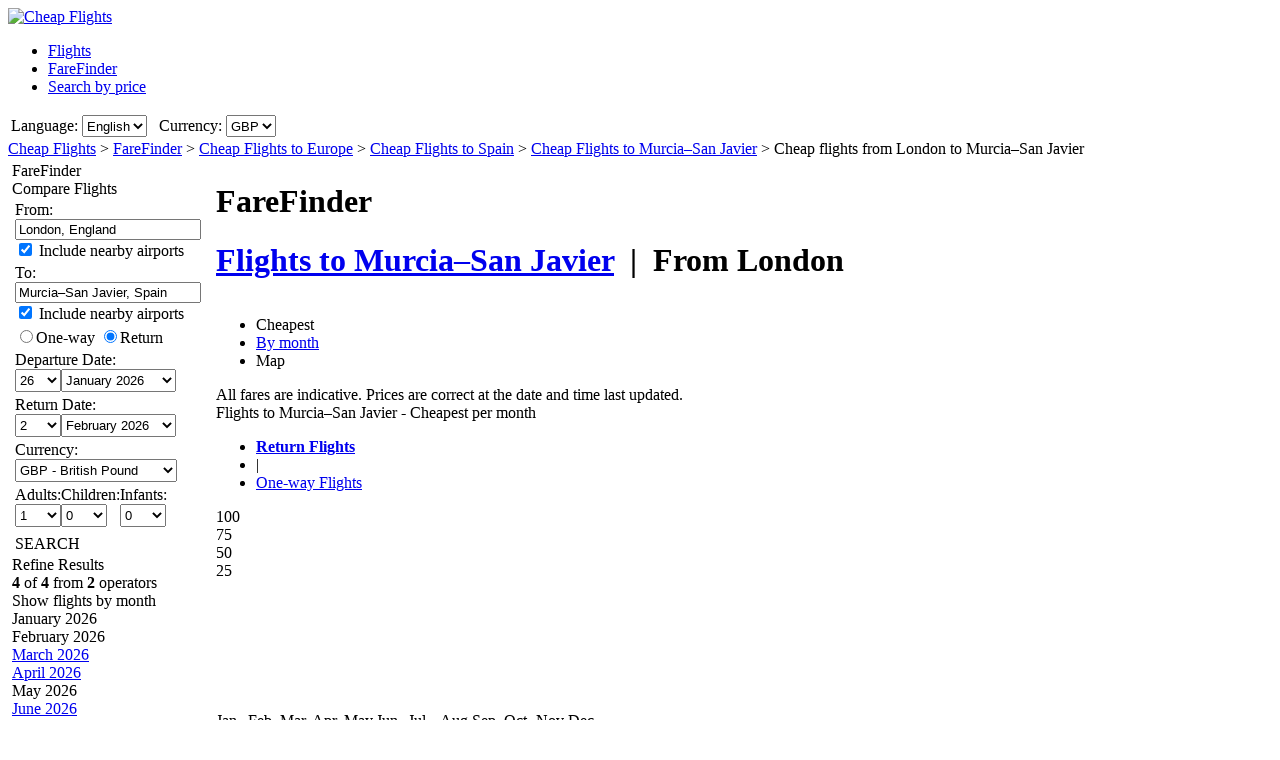

--- FILE ---
content_type: text/html; charset=UTF-8
request_url: https://www.cheapjet.co.uk/Flights/LCY/MJV/Cheap-flights-from-London-to-Murcia%E2%80%93San-Javier.htm
body_size: 31441
content:

<!DOCTYPE html PUBLIC "-//W3C//DTD XHTML 1.0 Transitional//EN"
   "http://www.w3.org/TR/xhtml1/DTD/xhtml1-transitional.dtd">
<html xmlns="http://www.w3.org/1999/xhtml" xml:lang="en-GB" lang="en-GB" prefix="og: http://ogp.me/ns#">
<head>
	<title>Cheap flights London - Murcia–San Javier : Cheap flight Offers to Murcia–San Javier, from £47.53</title>
	<meta http-equiv="Content-Type" content="text/html; charset=UTF-8"/>
	<meta name="viewport" content="width=device-width, initial-scale=1"/>
	<meta name="description" content="Cheap Flights - Compare cheap flights from London to Murcia–San Javier. Cheap Flight Offers to Murcia–San Javier From £47.53. Low cost airlines from London to Murcia–San Javier"/>
	<meta name="keywords" content="Cheap Flights to Murcia–San Javier, Flights, Cheap Flights Search Engine, Cheap Flight offers to Murcia–San Javier, Hotels."/>
	<meta property="og:title" content="Cheap flights London - Murcia–San Javier : Cheap flight Offers to Murcia–San Javier, from £47.53" />
	<meta property="og:image" content="https://www.cheapjet.co.uk/themes/v2009_R/i/logos/logo-en-GB.png" />
	<meta property="og:description" content="Cheap Flights - Compare cheap flights from London to Murcia–San Javier. Cheap Flight Offers to Murcia–San Javier From £47.53. Low cost airlines from London to Murcia–San Javier" />
	<link rel="shortcut icon" href="/i/vuelosbaratos.ico"/>
	<link rel="canonical" href="https://www.cheapjet.co.uk/Flights/LON/MJV/Cheap-flights-from-London-to-Murcia–San-Javier.htm"/>
	<link type="text/css" rel="stylesheet" href="https://1.vbimg.com/themes/v2009_R/css/cfglobal.css"/>
	<link type="text/css" rel="stylesheet" href="https://1.vbimg.com/themes/v2009_R/css/slider.css"/>
	<link type="text/css" rel="stylesheet" href="https://1.vbimg.com/themes/v2009_R/css/popcalendar.css"/>
	<link type="text/css" rel="stylesheet" href="https://1.vbimg.com/themes/v2009_R/flights/css/flysearch.css"/>
	<link type="text/css" rel="stylesheet" href="https://1.vbimg.com/themes/v2009_R/flights/css/barchart.css"/>
	<link type="text/css" rel="stylesheet" href="https://1.vbimg.com/themes/v2009_R/flights/css/flysearch_print.css" media="print"/>
	<link type="text/css" rel="stylesheet" href="https://1.vbimg.com/themes/v2009_R/css/form.css"/>
	<script type="text/javascript" src="/js/dynamic/strings-en-gb.js?ts=1dc88cff3553c13"></script>

	<script type="text/javascript">/*<![CDATA[*/
		TXT_BOOK_IT = "Book it";
		TXT_RESULTS = "%1 of %2 from %3 operators";
		TXT_VERIFY = "Verify";
		TXT_UPDATE = "Update";
		TXT_NO_RESULTS = "No Results";
		TXT_NO_RESULTS_MSG = TXT_NO_RESULTS;
		TXT_ALT_DATE = "Date";
		TXT_MORE_FLIGHTS_FROM = "More offers from this location";
		TXT_MORE_FLIGHTS_TO = "More offers to this destination";
		TXT_VERIFY_AVAILABILITY = "Verify availability";
		TXT_APPROX_FROM = "approx. %1 from %2";
		TXT_NO_RESULTS_FOUND = "Sorry, there are no flights that match your search criteria";
		TXT_TRY_THESE_AIRPORTS = "Try these airports...";
		TXT_ALL_AIRPORTS = "(All airports)";
		TXT_UPDATING = "Updating...";
		TXT_WAIT = "Please wait...";
		TXT_UPDATE_FAILED = "Update not available";
		TXT_FROM_TO = "%1 to %2";

		HASH_CODE = "l3QLYPeaLwJREbxWCdDgXA==";
		FULL_PARAMS = "&Full=true&ShowIATA=true";
		EXTRA_PARAMS = "";
		IMG_PATH = "https://1.vbimg.com/i/";
		ROOT_FOLDER = "/";
		FLIGHTS_FOLDER = "/Flights/";
		REDIRECT_PATH = "/redirect.aspx";
		CAL_IMG_FOLDER = 'https://1.vbimg.com/i/cal/';
		MONTH_GRAPH_TARGET = decodeURIComponent("%2fFlights%2fLCY%2fMJV%2f%251%2fCheap-flights-from-London-to-Murcia%e2%80%93San-Javier");

		LANG_CODE = "en-GB";
		SEARCH_TIME = new Date(1768805900775);

		var errorTemplate = '<div class="ofertasBox ofertasError"><span class="tl"><span class="tr"></span></span>' +
			'<div class="roundLeft"><div class="roundRight">%1</div></div><span class="bl"><span class="br"></span></span></div>';

		var updateButton = '<div class="stopbutton" onclick="viewMgr.update()"><span class="text">' + TXT_UPDATE + '</span></div>';

		var v2009Icons = {
			aptPin:{icon:'https://1.vbimg.com/themes/v2009_R/i/map/map_apt.png',width:28,height:34},
			pinShadow:{icon:'https://1.vbimg.com/themes/v2009_R/i/map/map_shadow.png',width:42,height:34},
			clock:'https://1.vbimg.com/themes/v2009_R/i/ico_clock.gif',
			update:'https://1.vbimg.com/themes/v2009_R/i/ico_update.gif',
			updating:'https://1.vbimg.com/themes/v2009_R/i/snake.gif',
			warning:'https://1.vbimg.com/themes/v2009_R/i/ico_warning.gif'
		};

		var searchSettings = {
			dep:{
				iata:"LCY",
				city:"London",
				name:"London City",
				iso3166:"GB3",
				lat:51.5000000,
				lon:-0.1166667
			},
			dest:{
				iata:"MJV",
				city:"Murcia–San Javier",
				name:"Murcia–San Javier",
				iso3166:"ES",
				lat:37.9833333,
				lon:-1.1166667
			},
			way:2,
			adults:1, children:0, infants:0,
			flightClass:"Economy",
			currencyRegion:"GB",
			useGrouping:false,
			maxDistance:100,
			decimalSeparator:".",
			thousandSeparator:",",
			currencyFormat:"£%1",
			roundPrices:true,
			currencyPattern:"£%1",
			hasMonth:false,
			month:1,
			year:1,
			mapOverallCheapest:true,
			hidePinOnMapHeader:true,
			showAirlineLogos:true,
			pageNextPrev:true,
			filterLabelOff:true,
			icons:v2009Icons,
			errorMsg:errorTemplate,
			updateButton:updateButton,
			directory:true,
			version:"Version1_1"
		};

		var preloadImages = function () {
			var d=document; if(d.images){ if(!d.p) d.p=new Array();
				var i,j=d.p.length,a=preloadImages.arguments; for(i=0; i<a.length; i++)
				if(a[i].indexOf("#")!=0){ d.p[j]=new Image; d.p[j++].src=a[i];}
			}
		};
		preloadImages('https://1.vbimg.com/themes/v2009_R/i/borders/waiting_top.gif',
			'https://1.vbimg.com/themes/v2009_R/i/borders/waiting_middle.gif',
			'https://1.vbimg.com/themes/v2009_R/i/borders/waiting_bottom.gif');
	/*]]>*/</script>
	<script type="text/javascript" src="/js/min/flexitip.min.js?ts=1cc003c2107d160"></script>
	<script type="text/javascript" src="/js/min/dom.min.js?ts=1cfd8da5cabd930"></script>
	<script type="text/javascript" src="/js/min/ajax.min.js?ts=1cfd8da5cabd930"></script>
	<script type="text/javascript" src="/js/min/balloon.min.js?ts=1cfd8da5cabd930"></script>
	<script type="text/javascript" src="/js/min/suggest.min.js?ts=1d496ec15e38eb0"></script>
	<script type="text/javascript" src="/js/min/popcalendar.min.js?ts=1d9fc3fa617ff30"></script>
	<script type="text/javascript" src="/js/min/tooltip.min.js?ts=1cfd8da5cabd930"></script>
	<script type="text/javascript" src="/jquery/jquery-1.8.3.min.js?ts=1d0791714cb7070"></script>
	<script type="text/javascript" src="/jquery/ui/ui.custom.1.9.2.min.js?ts=1d0791714cb7070"></script>
	<script type="text/javascript" src="/jquery/ui/jquery.ui.touch-punch.min.js?ts=1d0791929994c00"></script>
	<script type="text/javascript" src="/jquery/classy.js?ts=1cb698338bffe90"></script>
	<script type="text/javascript" src="/flights/js/v2/min/flightupdater.min.js?ts=1d2c02d032b5b00"></script>
	<script type="text/javascript" src="/flights/js/v2/min/searchbox.min.js?ts=1d496ec15e38eb0"></script>
	<script type="text/javascript" src="/flights/js/v2/min/barchart.min.js?ts=1cfdd669b01e8b0"></script>
	<script type="text/javascript" src="/js/min/custom-form-elements.min.js?ts=1d21fbc8e2c0d10"></script>
	<script type="text/javascript">/*<![CDATA[*/
	$(document).ready(function(){
		if(typeof(CustomForms) != 'undefined'){ CustomForms.init(); }
	});
	calPos = null;
	calWidth = 200;
	yAxisCss = 'yAxisDIV';
	chartAreaCss = 'chartAreaDIV';
	showWeekends = false;
	alertMethod = tooltipAlert;
	dismissAlertMethod = dismissTooltipAlerts;
	var navToggle = function(){
		$("#nav-toggle").toggleClass("active");
		$("#panelLeft").toggleClass("active");
		return false;
	}
	/*]]>*/</script>

	<script type="text/javascript">/*<![CDATA[*/
		var suggestCallbackLeft = null;
		var suggestCallbackMid = null;
		var processOnLoad = function () {
			if (typeof dateDropdownChanged != 'undefined') {
				 dateDropdownChanged('ddDepartDay', 'ddDepartMonth', 'dtDepart', 'ddReturnDay', 'ddReturnMonth', 'dtReturn', null); 
				dateDropdownChanged('ddDepDayMid', 'ddDepMonthMid', 'dtDepartMid', 'ddRetDayMid', 'ddRetMonthMid', 'dtReturnMid', null);
			}
		};
	/*]]>*/</script>

</head>
<body onload="processOnLoad();" onunload="return true;" itemscope itemtype="http://schema.org/WebPage">
	<form name="ServerForm" method="post" style="width:100%;height:100%;" id="ServerForm">
<input type="hidden" name="__EVENTTARGET" id="__EVENTTARGET" value="" />
<input type="hidden" name="__EVENTARGUMENT" id="__EVENTARGUMENT" value="" />
<input type="hidden" name="__LASTFOCUS" id="__LASTFOCUS" value="" />
<input type="hidden" name="__VIEWSTATE" id="__VIEWSTATE" value="/wEPDwUENTM4MQ9kFgJmDw8WAh4GU2VhcmNoMuAMAAEAAAD/////[base64]////C1N5c3RlbS5HdWlkCwAAAAJfYQJfYgJfYwJfZAJfZQJfZgJfZwJfaAJfaQJfagJfawAAAAAAAAAAAAAACAcHAgICAgICAgIAAAAAAAAAAAAAAAAAAAAAAAoJBgAAAAH5////+////[base64]///8yU3luZXJneS5GbGlnaHRTZWFyY2grQWR2YW5jZWRTZXR0aW5ncytGTElHSFRfQ0xBU1MBAAAAB3ZhbHVlX18ACAIAAAAAAAAAAAAABff///86U3luZXJneS5GbGlnaHRTZWFyY2grQWR2YW5jZWRTZXR0aW5ncytTUEVDSUFMSVpFRF9ERUVQTElOSwEAAAAHdmFsdWVfXwAIAgAAAAAAAAAABgoAAAAACQoAAAAF9f///[base64]/29ASKvQG4xWtr5Phm04LbGMplnALtQaJrLJA" />

<script type="text/javascript">
<!--
var theForm = document.forms['ServerForm'];
if (!theForm) {
    theForm = document.ServerForm;
}
function __doPostBack(eventTarget, eventArgument) {
    if (!theForm.onsubmit || (theForm.onsubmit() != false)) {
        theForm.__EVENTTARGET.value = eventTarget;
        theForm.__EVENTARGUMENT.value = eventArgument;
        theForm.submit();
    }
}
// -->
</script>


<input type="hidden" name="__VIEWSTATEGENERATOR" id="__VIEWSTATEGENERATOR" value="342BCC39" />
<input type="hidden" name="__EVENTVALIDATION" id="__EVENTVALIDATION" value="/wEdAJECaMaUbzwB4W5aqreSh3ibayeUGy/epCMEzk1Abfsr9ks1s8HGl/3N/KSh93eD3CIxHqFMIiAaeGUgpMCBGKdXyOF4yZ9V2wS3FU29GVDrLmPfmsL6RpSCPgo4XnkKRvl/aTqJmf5UTQf88i1nBBEs2uSTm1UXkEzLj6lhyzZj2qDUcqrVh58uKAvfAdvxelFGBewhrLkaVg6KZangs2daCwxdToFM+GT34X/FlX+t0Y5MupAgae65hp6GyQ1BAjQOMCO4tCmphU5IGx/MpR6hfk8jjj7imnJZ28e5GUT18yxofN12ThVtX+YaDbnV8t3AWAKdhAQ4sWDaXAWFx5yYOopsVdlOPDvXeYHAcOKwvNzrF6F7FPXjLrUyXwJoNMiZ2fp0MKqeF39DRYBjtXQZLzvaaSYPyYWx8JhgBiu8mUalEs1zAzHsUxzu2CbIm7d+Vu/QsaRnT1qG4zAleEWIOm+BS605DVHH5RDUQUEONYrZgXEgbGKgtcj6qCCEBa4LPlSuyd0eFXV6+ulZkLkAK/V/6cWZmLiS9lSOGPDmxX/XNQRReZ5YZpGwqV6SyHmFPqO5PpTHLQKXSys9nXdN9uvWjBbMpBoS87xC2zLojiPeH2wyq02nxEPQHzlbr+NnXnChzYnub6IqgPT8vvI6kuRdVKMA44kW7Ufnzs6vE4e3a4VV9METpMxWURk0jKL/j6HrBzzO7RlWPCeO+yWY+NboTmHwpxHv2yizwq8dvk85ZML9FTk+y2fxSZjnGUvrYDioS5Lg/Ye9vvjhO9ILpJErKpcBt3UjHnKyPA3RdanjgnTGA/bPe0vXzANmv0/MJwtK+rnVjsBFdRV4tF5ElaJEU18bDznh+lnIz3OIW4Ls7+h0fnXQ+/4t1uRJnULqBz9rqRS7bMtT2FsDmkNu/U+NJ5xP0iC+veqy06G1H9jEJ/yAjJgjqq2vNa+lGXwRfGWfXc7VI9U99mf/xwcGvPIn2DVnRzf73SeNYU6/Vlj2z+jOSQf9LHYzoLDQRLliKqWaRQzwaFm+Uai+0NOsJTp1SqXUQv1kMpGCkWYNoTMVB5c1a0eY7O8Tpic/jQYOs3+lGnSURYqj70Loc8bPP0uRYaNL0vsGBoevofU2fJyHOUl7bUCdHVyRO3zrjY3+lOwBOdOzpGovu3tLGzdsjyENCBu/5Wx9xKrgzXcTWL106hzitrmomCOpaAGpzQOrm3jSE4UHau5/omKMtVlqh1ODV1ZPR15DpevSvSW2tgfdiHGBSeCDX8nMrwRj0BN7OjQ336toPznlezVUDqPedbKsF3RZLAjNhNNFRcDksQZVpWZ3xIeBOg4s4M6B3ixArmhPqOKEbKVV5dvI1edxSPZZWOwuR9ntSHDQtkTbhvDia+CPnIOwKYqNia2CvVF/92LOp6r/YG9MH5NPbtRfqRwOWGsvoZFKIab3LGjGc1IkejXnvHGNSb2VUyxtYMnj9s2pkhJgBC/IM9KasM0H0UJFmg6+xcezYt66tp0GnwqwsC08wVFcLm8FuW8+4ibhPri9ux03+OLdpr7xanN2Jzoyc6nwwqWNxQJU4KxWXbO1YCOfkpXkn+MVH2sQ4fRqErZxGVYhr2KL7fOHk1WNXfUnHgIgUlsLMVFFMTfA4cZ4gaqclZekpniOgg/OUQkbjd8NYZ5KFc49gIUcNGoFbsbxco9H8iME9xA0t3KlNyKO/0UceVZYraNx2zI7KHlk5p1ylgkrozOlcxnc1nt3chYC25OSRwyVkag4vdyllhwNx9vfpJNxFRhH4O6MJkK2ryGqF2M8IGljGqbqo376QLMeidC5XwpihyBxidkd3ugdrTfBQLNFZ3hc7AVbxyy/Q8jIbW9YdGD2xm+dEGOXaeMBMPLLIUunXC/nKSBJduaGSTEoC9fuHJJkaAFTd0hifoXv4ExS4FYS/iRPOMvSN2rkLagzVCM8clI6R7tOQdpCl6tYYpdq3X0Krh1VcXy6Q3B+5fM5tJkvtKmdWj3tU/a4oSNOYCxKxJGhHTUavpo8mRIq+2bpJMPgvSZJVv9IdR2eUZ/iXYXQoJ4QM6N1eQikHeOeh21uslr7ZaMsGJ3EB9pO0/[base64]/UwoN1y7ZlnSiVb29Oho8BDfzbhU+Zc2Ll5n9Xy3pZvto2Fw+sx37f3fEHUMTK9thxsl/oXTjIYpduH9J+XVjl8yV56Iyk8VariVtHUYacji/[base64]/T9ZZdwp+DFLI++IqneBlVrf+t4sRHYyQNC8NWcWmCfhf8Obi0/M8XgGqc7IUkVvCg0/+PYcUPCipnDF0grLUVBolnQO9Li0POBQuY5BeIGTJm5Ht19qFARfSBU+LlHt1CeRsSLJb1tIVND1na1DBjw0uPOrLURoT8jyO7xL6cuW1EZyVGzgcPGafmQnz5n5K4xnEXBQ/ZaRiHh3DJxF0JzMQn+HABYNkQCsMFuBz177R+1Dwt1ib2ciZ6rsPvUeM8nGNeJoE7fL82+gvfjrU3Iep8uBE7ruWSAEIeCIIiUUgn1rJyk6n1FO05dVdBOImSgWLM+yWjcWA9o4dhLpa0lei8337HkoVzuYfjpyi8IwxQXHgf9j8bCtYC8u5n5I3gN3Mbuue3FgCyWr/eGazKOwVpJrvC+ATtlDTDZwfC018SEHZfsyrgG23rSG8moZWk5yn8Tg2oiZNWjqdigob12QNeAjxZfJNkJY0e6kpHV3JaZMwj7N6AU2Kr0pkCbiQKPGVmcVHo4Ba259cZJj7CE/gPeQwp6fflS2Y91+u8bSvxT5ALue7omHmOmKEXBGtrIpM1MVS9H5Y1B7IJAdF+QZJrchn4J8QF9QzHuYXd+LoufwMMKu5iAsuLqc/igwIhYEC1M4RXVtn7cb+Yr8lhm798Xz+SkLcGYxBAp9icaCeCUtgjyuOEi7jerRvF+cbj/mS02EVeVpz/RpMQcWCRM0KZ4JwtjpsWMQYOatm4+4PqVgjXXprUl2a86e44O7NkG45SgCNT5wOUz6aDb0QV3bwS/l6Qizt87AsDd3Dz+T0WotoW3Meq3Aw2hw/5aoG4jtYClU2MvADV9FOyd2J1x2XDKZYSnn4MVoeffiuYRlOPo4CSYmpAHMVv/ir5NZKbQbjn0dRDsr7fIbzqbCwqvrvKoE5Pl16sHxJibSKAOMo+Hs5Q5T9mYhoDoIlXHrtPhN2fsK4orPsmCKcgHtKfYIlmHG1aNIH/ujMQNZiLTqcvD3nuCXW/LxNXyTjRTt5+KOilltSp8XDXNfnF/S6kincPxyM1rqumw0rHinMljer7ctWDRDXIxhYJCLS2anX/vXGdJo0OReTsDbRIgp7QGWCOyBf+nbvy2G2xdwkVJ69zCcyIim46D/e+WYMuPxR0kOrTF6Jr2BSUiHT0PdwOc6qLFqWHjo2+FmbRB+fe2aGw77J4sk5t9iMpEXoeUaRJN+bbD94HvVwbaMPlGUXInAxQRrwhDwJ60YuyIiJHbNMHc0jKyAJiQv6x3hfpJGDR4f9JKdLEnA6/6g+x0oQgSzj8xo1d15wyp44g2L9wExB7Fy7uPx+QpKIuvolv96OCXHSqgAagE8oyiXM90vJSGP0Xe+nnHAYVGsjcb8YuQ/jfdOhvN30XL+hpKYNQ1QI/DR8LLGu2fp1OCR+Kt9XKlVIVt60NY7j34J4rhECgT4p4BTnenHVxB6aVV2QooqLMzRV0CGdsV5cv0dFaqJnVdi+3GOUkmtg0StcCnIp/6qvSdte+G6Hpj6B/zOqFrIkg6MNxCrQhsGAcXmXqsvtDE9YkpPwDNqvXpapByzDkukfrrHlNhV+4piz8GyXUOWgjKP4uOsMbJ2ts0Y6A4yreKs6NMYTJc+AEd+HXGhy92+GBrx8a2f7T1SpDu9LuJMuEp3kTna2slrhKPhOvWdeyqn3wulCgdw699V+tDYnSlM938mly/8EWcKCKgN+lrKPsLvdL0/N7z59u0MdgpYVEx7WB8C28g6bJrsmocIzuTDrh0mnxi/kZYKNLbWR66bVqZRMEVQgyVWC4owXkNn0YLxS5AiktstS0SPA4N6LM23eSyvUoHYko3/rxpUN+vmdxD2JfSOFwjDKIXXcr7JoQUVQ7bequhRNqWwExEYwQNOlHMvn0otcF1dC0C6/9djihbMAzx28UPgUEG/4QSxpv6vs45YtqC/szVFrRkrSYe+iIpZcoSG6vRg0Oz/[base64]/kfqv4p1zqdM4S2PbCWJbvYma4H2ZAoqBmxwX5YWWOCxyRoJLeIGWDj7IrK8hBOhCzwymaYAwl1yKRZiNxqNzA8e+OUe1rI8RxvYUZywHsJwI2L1LYyxuL6kbhZ8VOdSR/V4Aau3cxAoR3m7mU8RwSEBq9/MCZ4+2NR9U1GZ1MxR/D+TIe77utnlpVvdFL19IfxYzpcKjSwsRJKAizVlP5o4LVvcXM9cOWFewePI9DbEa7J650aQP6d/JBL145WPTJpGxXko3X+ssmxy22KduvuEGd1+0LLuBfaMTpse7rX4gsNtYCN1qgeEYZdhWnFQ6Et2EMBGdUQH8XgP9rQPScInBOQww6bCs63tqRsWN77unDv9zzi+1aAGf8R+lMiETCD8klxKaHspfaGj4ndeAmhTQfRGvq0d4xzuDspjN3vqaQz736l4/UZTC7ruwMdN6SSh76KyKIhDvydyM47GBRWaFGlw3Zh3CLy6Egfx3XKaVXoqOoaCxgUEFORGZOKszS3XoWcPEkh+MtRGZxZ/WlpgeTQUo7aIpKtrws8bqb5/GF0YPEzJhCAbPOefq/XpU3n3r7BGV2byBv3h31VgvseXQKYxUWos/7WiRXnl7NRhWx9lzNdHcdBUtVWiF/5SvzOkLdvfHZaK5JfnrTl8AMPtEFVz9roTPCRiA2VkLwAs9tLN9WSwz16pg9UcRX/05P5MNq7+CvDGNWL87OT4TxmEKueWDR5eBog5GvjmdmbUcQ383KXClO/goSLjSoIuW+ZoHbRuTTPLmLyg2FkBlHXEU0QphdEoXotLiL4t/h+Z3Ccl6dkFPRRkATVOS2oISR+wGUvOtOW81DKm+AzJayY1T6H8gvA1QE9wUwP+nz1P77qdcA/odNwKUXUmT6wWZkEb7JpkKAVy7jP1W3Mm2DauRSkeMgfEvNtp8AJIsNN2lt3LYQOW9SRLWZpyXIdic=" />
	<div class="bodycontainer">
	<table class="bodyTable" width="100%" height="100%" border="0" cellspacing="0" cellpadding="0">
		<tr>
			<td valign="top">
			<div class="containerWithoutFooter">
			
<script type="text/javascript">
var stopPage = function () {
	try {
		if (window.stop) { window.stop(); }
		else { document.execCommand('Stop'); }
	}
	catch (e) { }
};
</script>

<div class="mast">
	<div class="mastcontent">
		<div class="mastlogo">
			<a href="/flights/" onclick="stopPage();">
				<img src="https://1.vbimg.com/themes/v2009_R/i/logos/logo-en-GB.png" class="logo" border="0" alt="Cheap Flights"/>
			</a>
		</div>
		<ul class="headerTabs">
			<li><span><a href="/flights/">Flights</a></span></li><li class="selected"><span><a href="/FareFinder/">FareFinder</a></span></li><li><span><a href="/SearchByPrice/">Search by price</a></span></li>
		</ul>
	</div>
	<div class="top_round"><div class="top_round_right"><div class="top_round_bg"></div></div></div>
</div>
<div class="mastoptions">
<table id="dropdownOptions" border="0">
	<tr>
		
		<td>Language:</td><td><select name="top:ddLanguageTop" onchange="javascript:setTimeout(&#39;__doPostBack(\&#39;top$ddLanguageTop\&#39;,\&#39;\&#39;)&#39;, 0)" language="javascript" id="top_ddLanguageTop" class="selectBg styled" style="height:22px;">
	<option selected="selected" value="en-GB">English</option>

</select></td>
		<td width="4"></td>
		<td>Currency:</td><td><select name="top:ddCurrencyTop" onchange="setCurrencyCookie(this.value);setTimeout(&#39;__doPostBack(\&#39;top$ddCurrencyTop\&#39;,\&#39;\&#39;)&#39;, 0)" language="javascript" id="top_ddCurrencyTop" class="selectBg styled" style="height:22px;min-width:50px;">
	<option selected="selected" value="GB">GBP</option>
	<option value="IE">EUR</option>
	<option value="US">USD</option>

</select></td>
	</tr>
</table>
</div>



			<div class="breadcrumb" itemprop="breadcrumb"><a href="/flights/">Cheap Flights</a>&nbsp;>&nbsp;<a href="/FareFinder/">FareFinder</a>&nbsp;>&nbsp;<a href="/Flights/Continent/Europe.htm">Cheap Flights to Europe</a>&nbsp;>&nbsp;<a href="/Flights/Country/Spain.htm">Cheap Flights to Spain</a>&nbsp;>&nbsp;<a href="/flights-to/murcia–san-javier-spain.htm">Cheap Flights to Murcia–San Javier</a>&nbsp;>&nbsp;<span>Cheap flights from London to Murcia–San Javier</span></div>
			<table cellspacing="4" cellpadding="0" border="0" class="contentTable">
				<tr>
					<td id="panelLeft" valign="top" align="left" class="noPrint" style="width:200px;">
						<table id="RefineSearch" border="0" cellspacing="0" cellpadding="0">
							<tr>
								<td>
									<table id="searchLeft" width="200" cellspacing="0" cellpadding="0" border="0">
										<tr>
											<td>
												<div class="SidebarTitle"><div class="farefinderTitle">
													<a id="linkDirSearch" onclick="toggleDisplay(this,'rowDirSearch','SidebarOpen','SidebarClose');toggleDisplay('linkLiveSearch','rowSearch','SidebarOpen','SidebarClose',true);dismissAlertMethod();" class="SidebarOpen">FareFinder</a>
												</div></div>
												<div id="rowDirSearch" style="display:none;">
												<table class="SearchForm" id="tbDirectorySearch">
													<tr>
														<td>
															<div class="journeySelector2">
																<span class="paddedRadio"><input id="optOneWay2" type="radio" name="FLWay2" value="1" /><label for="optOneWay2">One-way</label></span>
																<span class="unpaddedRadio"><input id="optReturn2" type="radio" name="FLWay2" value="2" checked="checked" /><label for="optReturn2">Return</label></span>
															</div>
														</td>
													</tr>
													<tr>
														<td>
															From:&nbsp;<span id="errAptDep2"></span><br/>
															<div class="animbox2">
															<input name="tbAptDep2" type="text" id="tbAptDep2" class="inputBg" autocomplete="off" onfocus="LoadSuggest(this,&#39;tbDepIata2&#39;,LANG_CODE,&#39;imgLoadDepSuggest2&#39;,validateDirForm)" style="width:178px;" />
															<img src="https://1.vbimg.com/i/snake_sml_3.gif" id="imgLoadDepSuggest2" class="anim2" style="display:none;" width="16" height="16"/>
															<input name="tbDepIata2" type="hidden" id="tbDepIata2" autocomplete="off" />
															</div>
														</td>
													</tr>
													<tr>
														<td>
															To:&nbsp;<span id="errAptDest2"></span><br/>
															<div class="animbox2">
															<input name="tbAptDest2" type="text" id="tbAptDest2" class="inputBg" autocomplete="off" onfocus="LoadSuggest(this,&#39;tbDestIata2&#39;,LANG_CODE,&#39;imgLoadDestSuggest2&#39;,validateDirForm)" style="width:178px;" />
															<img src="https://1.vbimg.com/i/snake_sml_3.gif" id="imgLoadDestSuggest2" class="anim2" style="display:none;" width="16" height="16"/>
															<input name="tbDestIata2" type="hidden" id="tbDestIata2" autocomplete="off" />
															</div>
														</td>
													</tr>
													<tr>
														<td>
															Departure month:<br/>
															<select name="ddDirectoryMonth" id="ddDirectoryMonth" class="selectBg" style="height:23px;width:184px;">
	<option value="0">Show all months</option>
	<option value="2026-01">January 2026</option>
	<option value="2026-02">February 2026</option>
	<option value="2026-03">March 2026</option>
	<option value="2026-04">April 2026</option>
	<option value="2026-05">May 2026</option>
	<option value="2026-06">June 2026</option>
	<option value="2026-07">July 2026</option>
	<option value="2026-08">August 2026</option>
	<option value="2026-09">September 2026</option>
	<option value="2026-10">October 2026</option>
	<option value="2026-11">November 2026</option>
	<option value="2026-12">December 2026</option>

</select>
														</td>
													</tr>
													<tr>
														<td>
															Currency:<br/>
															<select name="ddCurrency2" id="ddCurrency2" class="selectBg" style="height:23px;width:184px;">
	<option selected="selected" value="GB">GBP - British Pound</option>
	<option value="IE">EUR - Euro</option>
	<option value="US">USD - US Dollars</option>

</select>
														</td>
													</tr>
													<tr>
														<td class="buttonCell">
															<div class="smallbutton" onclick="validateDirForm()"><span class="text">
															SEARCH
															</span></div>
														</td>
													</tr>
												</table>
												</div>
											</td>
										</tr>
										<tr id="rowSearchToggle">
	<td class="FilterRow2">
												<div class="SidebarTitle"><div class="searchTitle">
													<a id="linkLiveSearch" onclick="toggleDisplay(this,'rowSearch','SidebarOpen','SidebarClose');toggleDisplay('linkDirSearch','rowDirSearch','SidebarOpen','SidebarClose',true);dismissAlertMethod();" class="SidebarClose">Compare Flights</a>
												</div></div>
												<div id="rowSearch">
													<table class="SearchForm" id="tbSideBarFlightSearch">
														<tr>
															<td>
																From:&nbsp;<span id="errAptDep"></span><br/>
																<div class="animbox2">
																<input name="tbAptDep" type="text" value="London, England" maxlength="100" id="tbAptDep" class="inputBg" autocomplete="off" onfocus="LoadSuggestV2({item:this,iata:&#39;tbDepIata&#39;,lang:LANG_CODE,img:&#39;imgLoadDepSuggest&#39;,send:validateSidebarForm,callback:suggestCallbackLeft})" style="width:178px;" />
																<img src="https://1.vbimg.com/i/snake_sml_3.gif" id="imgLoadDepSuggest" class="anim2" style="display:none;" width="16" height="16"/>
																</div>
																<div class="nearbyAirportOption"><input type="checkbox" id="chkDepNearby" checked/>&nbsp;<label for="chkDepNearby">Include nearby airports</label></div>
																<input type="hidden" id="tbDepIata" autocomplete="off" name="tbDepIata" value="LON" country="GB3"/>
															</td>
														</tr>
														<tr>
															<td>
																To:&nbsp;<span id="errAptDest"></span><br/>
																<div class="animbox2">
																<input name="tbAptDest" type="text" value="Murcia–San Javier, Spain" maxlength="100" id="tbAptDest" class="inputBg" autocomplete="off" onfocus="LoadSuggestV2({item:this,iata:&#39;tbDestIata&#39;,lang:LANG_CODE,img:&#39;imgLoadDestSuggest&#39;,send:validateSidebarForm,callback:suggestCallbackLeft})" style="width:178px;" />
																<img src="https://1.vbimg.com/i/snake_sml_3.gif" id="imgLoadDestSuggest" class="anim2" style="display:none;" width="16" height="16"/>
																</div>
																<div class="nearbyAirportOption"><input type="checkbox" id="chkDestNearby" checked/>&nbsp;<label for="chkDestNearby">Include nearby airports</label></div>
																<input type="hidden" id="tbDestIata" autocomplete="off" name="tbDestIata" value="MJV" country="ES"/>
															</td>
														</tr>
														<tr>
															<td>
																
																<div class="journeySelector">
																	<span class="paddedRadio"><input id="optOneWay" type="radio" name="FLWay" value="1" onclick="SetItemDisabled([&#39;ddReturnDay&#39;,&#39;ddReturnMonth&#39;],true);" /><label for="optOneWay">One-way</label></span>
																	<span class="unpaddedRadio"><input id="optReturn" type="radio" name="FLWay" value="2" checked="checked" onclick="SetItemDisabled([&#39;ddReturnDay&#39;,&#39;ddReturnMonth&#39;],false);" /><label for="optReturn">Return</label></span>
																</div>
															</td>
														</tr>
														<tr>
															<td>
																Departure Date: <span id="errDateDepart"></span><br/>
																<table class="calendarTable" cellpadding="0" cellspacing="0"><tr>
																<td><select name="ddDepartDay" id="ddDepartDay" class="selectBg" onchange="dateDropdownChanged(&#39;ddDepartDay&#39;,&#39;ddDepartMonth&#39;,&#39;dtDepart&#39;,&#39;ddReturnDay&#39;,&#39;ddReturnMonth&#39;,&#39;dtReturn&#39;,this)" style="height:23px;width:46px;">
		<option value="1">1</option>
		<option value="2">2</option>
		<option value="3">3</option>
		<option value="4">4</option>
		<option value="5">5</option>
		<option value="6">6</option>
		<option value="7">7</option>
		<option value="8">8</option>
		<option value="9">9</option>
		<option value="10">10</option>
		<option value="11">11</option>
		<option value="12">12</option>
		<option value="13">13</option>
		<option value="14">14</option>
		<option value="15">15</option>
		<option value="16">16</option>
		<option value="17">17</option>
		<option value="18">18</option>
		<option value="19">19</option>
		<option value="20">20</option>
		<option value="21">21</option>
		<option value="22">22</option>
		<option value="23">23</option>
		<option value="24">24</option>
		<option value="25">25</option>
		<option selected="selected" value="26">26</option>
		<option value="27">27</option>
		<option value="28">28</option>
		<option value="29">29</option>
		<option value="30">30</option>
		<option value="31">31</option>

	</select></td>
																<td><select name="ddDepartMonth" id="ddDepartMonth" class="selectBg" onchange="dateDropdownChanged(&#39;ddDepartDay&#39;,&#39;ddDepartMonth&#39;,&#39;dtDepart&#39;,&#39;ddReturnDay&#39;,&#39;ddReturnMonth&#39;,&#39;dtReturn&#39;,this)" style="height:23px;width:115px;">
		<option selected="selected" value="2026-1">January 2026</option>
		<option value="2026-2">February 2026</option>
		<option value="2026-3">March 2026</option>
		<option value="2026-4">April 2026</option>
		<option value="2026-5">May 2026</option>
		<option value="2026-6">June 2026</option>
		<option value="2026-7">July 2026</option>
		<option value="2026-8">August 2026</option>
		<option value="2026-9">September 2026</option>
		<option value="2026-10">October 2026</option>
		<option value="2026-11">November 2026</option>
		<option value="2026-12">December 2026</option>

	</select></td>
																<td><div class="calendarSmall" onclick="return popUpCalendar(this,'yyyy-m-d','dtDepart','ddDepartDay','ddDepartMonth',searchDateChanged)"></div></td>
																</tr></table>
																<input name="dtDepart" type="hidden" id="dtDepart" value="2026-1-26" />
															</td>
														</tr>
														<tr>
															<td id="tdReturnDate">
																Return Date:&nbsp;<span id="errDateReturn"></span><br/>
																<table class="calendarTable" cellpadding="0" cellspacing="0"><tr>
																<td><select name="ddReturnDay" id="ddReturnDay" class="selectBg" onchange="dateDropdownChanged(&#39;ddDepartDay&#39;,&#39;ddDepartMonth&#39;,&#39;dtDepart&#39;,&#39;ddReturnDay&#39;,&#39;ddReturnMonth&#39;,&#39;dtReturn&#39;,this)" style="height:23px;width:46px;">
		<option value="1">1</option>
		<option selected="selected" value="2">2</option>
		<option value="3">3</option>
		<option value="4">4</option>
		<option value="5">5</option>
		<option value="6">6</option>
		<option value="7">7</option>
		<option value="8">8</option>
		<option value="9">9</option>
		<option value="10">10</option>
		<option value="11">11</option>
		<option value="12">12</option>
		<option value="13">13</option>
		<option value="14">14</option>
		<option value="15">15</option>
		<option value="16">16</option>
		<option value="17">17</option>
		<option value="18">18</option>
		<option value="19">19</option>
		<option value="20">20</option>
		<option value="21">21</option>
		<option value="22">22</option>
		<option value="23">23</option>
		<option value="24">24</option>
		<option value="25">25</option>
		<option value="26">26</option>
		<option value="27">27</option>
		<option value="28">28</option>
		<option value="29">29</option>
		<option value="30">30</option>
		<option value="31">31</option>

	</select></td>
																<td><select name="ddReturnMonth" id="ddReturnMonth" class="selectBg" onchange="dateDropdownChanged(&#39;ddDepartDay&#39;,&#39;ddDepartMonth&#39;,&#39;dtDepart&#39;,&#39;ddReturnDay&#39;,&#39;ddReturnMonth&#39;,&#39;dtReturn&#39;,this)" style="height:23px;width:115px;">
		<option value="2026-1">January 2026</option>
		<option selected="selected" value="2026-2">February 2026</option>
		<option value="2026-3">March 2026</option>
		<option value="2026-4">April 2026</option>
		<option value="2026-5">May 2026</option>
		<option value="2026-6">June 2026</option>
		<option value="2026-7">July 2026</option>
		<option value="2026-8">August 2026</option>
		<option value="2026-9">September 2026</option>
		<option value="2026-10">October 2026</option>
		<option value="2026-11">November 2026</option>
		<option value="2026-12">December 2026</option>

	</select></td>
																<td><div class="calendarSmall" onclick="return popUpCalendar(this,'yyyy-m-d','dtReturn','ddReturnDay','ddReturnMonth',searchDateChanged)"></div></td>
																</tr></table>
																<input name="dtReturn" type="hidden" id="dtReturn" value="2026-2-2" />
															</td>
														</tr>
														<tr>
															<td>
																Currency:<br/>
																<select name="ddCurrency" id="ddCurrency" class="selectBg" style="height:23px;width:162px;">
		<option selected="selected" value="GB">GBP - British Pound</option>
		<option value="IE">EUR - Euro</option>
		<option value="US">USD - US Dollars</option>

	</select>
															</td>
														</tr>
														<tr>
															<td valign="bottom">
																<table cellpadding="0" cellspacing="0" border="0">
																	<tr>
																		<td class="paxCell">Adults:<br/>
																			<select name="ddAdults" id="ddAdults" class="selectBg" style="height:23px;width:46px;">
		<option selected="selected" value="1">1</option>
		<option value="2">2</option>
		<option value="3">3</option>
		<option value="4">4</option>
		<option value="5">5</option>
		<option value="6">6</option>
		<option value="7">7</option>
		<option value="8">8</option>
		<option value="9">9</option>

	</select>
																		</td>
																		<td class="paxCell">Children:<br/>
																			<select name="ddChildren" id="ddChildren" class="selectBg" style="height:23px;width:46px;">
		<option selected="selected" value="0">0</option>
		<option value="1">1</option>
		<option value="2">2</option>
		<option value="3">3</option>
		<option value="4">4</option>
		<option value="5">5</option>
		<option value="6">6</option>
		<option value="7">7</option>
		<option value="8">8</option>
		<option value="9">9</option>

	</select>
																		</td>
																		<td>Infants:<br/>
																			<select name="ddInfants" id="ddInfants" class="selectBg" style="height:23px;width:46px;">
		<option selected="selected" value="0">0</option>
		<option value="1">1</option>
		<option value="2">2</option>
		<option value="3">3</option>
		<option value="4">4</option>
		<option value="5">5</option>
		<option value="6">6</option>
		<option value="7">7</option>
		<option value="8">8</option>
		<option value="9">9</option>

	</select>
																		</td>
																	</tr>
																</table>
																
															</td>
														</tr>
														<tr>
															<td>
															
															</td>
														</tr>
														<tr>
															<td class="buttonCell">
																<div class="smallbutton" onclick="validateSidebarForm()"><span class="text">
																SEARCH
																</span></div>
															</td>
														</tr>
													</table>
												</div>
											</td>
</tr>

									</table>
									<table class="FilterTable" width="200" cellspacing="0" cellpadding="0" border="0">
										<tr id="trResultsCount">
	<td>
												<div class="SidebarTitle">
													<a onclick="toggleDisplay(this,'resultsCountContainer','SidebarOpen','SidebarClose')" class="SidebarClose">Refine Results</a>
												</div>
												<div id="resultsCountContainer" class="filtersContainer">
													<div id="resultsCounts"></div>
												</div>
											</td>
</tr>

										<tr id="MonthsRow">
	<td>
												<table width="100%" cellpadding="0" cellspacing="0" border="0">
													<tr>
														<td>
															<div class="SidebarTitle">
																<a onclick="toggleDisplay(this,'monthsContainer','SidebarOpen','SidebarClose')" class="SidebarClose">Show flights by month</a>
															</div>
															<div id="monthsContainer" class="filtersContainer">
																<div class="monthsList">
																<div class="disabledMonth"><div>January 2026</div></div>
																<div class="disabledMonth"><div>February 2026</div></div>
																<a href="/Flights/LCY/MJV/March-2026/Cheap-flights-from-London-to-Murcia–San-Javier.htm"><div>March 2026</div></a>
																<a href="/Flights/LCY/MJV/April-2026/Cheap-flights-from-London-to-Murcia–San-Javier.htm"><div>April 2026</div></a>
																<div class="disabledMonth"><div>May 2026</div></div>
																<a href="/Flights/LCY/MJV/June-2026/Cheap-flights-from-London-to-Murcia–San-Javier.htm"><div>June 2026</div></a>
																<div class="disabledMonth"><div>July 2026</div></div>
																<div class="disabledMonth"><div>August 2026</div></div>
																<div class="disabledMonth"><div>September 2026</div></div>
																<div class="disabledMonth"><div>October 2026</div></div>
																<div class="disabledMonth"><div>November 2026</div></div>
																<div class="disabledMonth"><div>December 2026</div></div>
																</div>
															</div>
														</td>
													</tr>
													<tr id="trAirportsFilter">
		<td class="FilterRow2">
															<div class="SidebarTitle"><div class="departuresTitle">
																<a onclick="toggleDisplay(this,'airportsDep1','SidebarOpen','SidebarClose')" class="SidebarClose">Departures</a>
															</div></div>
															<div id="airportsDep1" class="filtersContainer"></div>
															<div class="SidebarTitle"><div class="destinationsTitle">
																<a onclick="toggleDisplay(this,'airportsDest1','SidebarOpen','SidebarClose')" class="SidebarClose">Destinations</a>
															</div></div>
															<div id="airportsDest1" class="filtersContainer"></div>
														</td>
	</tr>
	
													<tr>
														<td height="8"></td>
													</tr>
												</table>
											</td>
</tr>

										
									</table>
								</td>
							</tr>
						</table>
					</td>
					<td valign="top" align="left">
					<div class="middleSection">
						<div class="updating" id="updating" style="display:none">
							<div class="waiting"><div class="waittop"></div><div class="waitmiddle">
								<p class="updatingText">Updating Results</p>
								<div class="updatingAnimation"><img src="https://1.vbimg.com/themes/v2009_R/i/pins_anim.gif" width="128" height="34"/></div>
								<p class="pleaseWait">Please wait...</p>
							</div><div class="waitbottom"></div></div>
						</div>
						<a id="nav-toggle" href="#" onclick="return navToggle();"><span></span></a>
						<!-- google_ad_section_start -->
						<div class="pageHeading">
							<h1 class="blueHeading">FareFinder</h1>
							<h1>
								<a href="/flights-to/murcia–san-javier-spain.htm">Flights to <b>Murcia–San Javier</b></a>
								&nbsp;|&nbsp;
								From <b>London</b>
							</h1>
						</div>
						<!-- google_ad_section_end -->
						
						<table cellspacing="0" cellpadding="0" width="100%" border="0">
							<tr>
								<td valign="top" align="left" width="100%">
									<div id="divResults" style="display:block;padding:0 0 8px 0;">
										<table cellpadding="0" cellspacing="0" width="100%" border="0">
											<tr>
												<td>
													<div class="RoundTabs">
														<ul>
															<li id="tabCheapest" class="selectedTab"><a name="cheapestTab" onclick="viewMgr.showView(views.DEFAULT)"><span>Cheapest</span></a></li><li id="tabMonth" class="unselectedTab"><a href="/Flights/LCY/MJV/March-2026/Cheap-flights-from-London-to-Murcia–San-Javier.htm"><span>By month</span></a></li>
															<li id="tabMap" class="unselectedTab"><a onclick="viewMgr.showView(views.MAP)"><span>Map</span></a></li>
															
														</ul>
													</div>
												</td>
											</tr>
										</table>
										
										<div id="pnlMap" class="map" style="display:none;">
											<div id="mapDiv" style="width:100%;height:350px;"></div>
										</div>
										<div id="mapNav" class="shadedBar" style="display:none;">
											<ul class="sorterList">
												<li>
													<a href="javascript:mapView.showDepartures();" id="mapDeps">
														Departures</a>
												</li>
												<li>|</li>
												<li>
													<a href="javascript:mapView.showDestinations();" id="mapDests" style="font-weight:bold;">
														Destinations
													</a>
												</li>
											</ul>
										</div>
										
										<div id="pnlAltSearch" style="display:none;">
											<br/>
											<div class="ofertasBox">
												<span class="tl"><span class="tr"></span></span>
												<div class="roundLeft"><div class="roundRight">
													<div id="altSearchContent"></div>
												</div></div>
												<span class="bl"><span class="br"></span></span>
											</div>
										</div>
										<div id="resultsPane">
											<div id="pnlDefault">
												<div class="infoBar">
													All fares are indicative. Prices are correct at the date and time last updated.
												</div>
												
												<div class="monthLabel">
													<span>Flights to Murcia–San Javier - Cheapest per month</span>
												</div>
												
												<ul class="sorterList">
													<li>
														<a href="/Flights/LCY/MJV/Cheap-flights-from-London-to-Murcia–San-Javier.htm"
															id="flexResultsLink"
															class="FlexColumn"
															style="font-weight:bold;">
															Return Flights</a>
													</li>
													<li>|</li>
													<li>
														<a href="/Flights/One-way/LCY/MJV/Cheap-flights-from-London-to-Murcia–San-Javier.htm"
															id="flexLegsLink"
															class="FlexColumn"
															style="">
															One-way Flights</a>
													</li>
												</ul>
												<div id="flexChart1" class="monthlyChart"><img class="chartProgressImage" src="https://1.vbimg.com/i/ajax-loader.gif" width="56" height="21" alt=""/></div>
											</div>
											<div>
												
<div class="sorterContainer" id="resultsHeader">
	<ul class="sorterList">
		<li class="sorterLabel">Order by</li>
		<li>
			<a onclick="viewMgr.sort('value')" id="href1Sort0" class="sortAsc">Price</a>
		</li>
		<li>|</li>
		<li>
			<a onclick="viewMgr.sort('stops')" id="href1Sort5">Stops</a>
		</li>
		<li>|</li>
		<li>
			<a onclick="viewMgr.sort('airline')" id="href1Sort1">Carrier</a>
		</li>
		<li>|</li>
		<li>
			<a onclick="viewMgr.sort('duration')" id="href1Sort6">Duration</a>
		</li>
	</ul>
</div>

											</div>
											<div id="progressiveResults" class="ResultTable">
											
													<div class="ResultDiv"><div class="fullResult"><div class="groupBox"><div class="top"><span class="tl"><span class="tr"></span></span></div><div class="boxBody"><table cellspacing="0" cellpadding="0" border="0" class="tbl2" style="table-layout:fixed;"><tr><td width="118" valign="top" rowspan="3" class="groupPriceCell"><div class="groupPrice"><span class="pricetl"><span class="pricetr"></span></span><div class="PriceInner"><a target="_blank" class="ResultPrice" href="/redirect.aspx?opid=11&url=&DepartAirport=STN&DestinationAirport=ALC&Adults=1&Children=0&Infants=0&DepartureDate=14/03/2026&ReturnDate=16/03/2026&FLWay=2" rel="nofollow">£<span class="priceBig">48</span></a><br/><span class=txtGreen>incl. payment fees</span></div><a href="/redirect.aspx?opid=11&url=&DepartAirport=STN&DestinationAirport=ALC&Adults=1&Children=0&Infants=0&DepartureDate=14/03/2026&ReturnDate=16/03/2026&FLWay=2" target="_blank" rel="nofollow"><table class="opBtnTable"><tr><td class="opBtn" title="Ryanair" style="background-color:#FFFFFF;color:#000000;">Ryanair</td></tr></table></a><div class="bookBtn"><span class="lt"><span class="rt"><span class="btn"><a target="_blank" href="/redirect.aspx?opid=11&url=&DepartAirport=STN&DestinationAirport=ALC&Adults=1&Children=0&Infants=0&DepartureDate=14/03/2026&ReturnDate=16/03/2026&FLWay=2" rel="nofollow">Check</a></span></span></span></div><span class="pricebl"><span class="pricebr"></span></span></div></td><td align="center" valign="middle" width="28"><img src="https://1.vbimg.com/i/grouping/out.gif" width="25" height="25" /></td><td class="groupDetailsCell"><span class="groupApt" title="London Stansted">London Stansted</span><span class="groupDate">14 Mar 2026, 18:00</span></td><td class="groupDetailsCell"><span class="groupApt" title="Alicante">Alicante</span><span class="groupDate">14 Mar 2026, 21:40</span></td><td width="70" class="stopsDuration" valign="middle" align="center">2h 40<br/>non stop</td><td width="80" valign="middle" align="center">Ryanair</td></tr><tr><td class="groupDivider" align="center" valign="middle"><img src="https://1.vbimg.com/i/grouping/ret.gif" width="25" height="25" /></td><td class="groupDetailsCell groupDivider"><span class="groupApt" title="Alicante">Alicante</span><span class="groupDate">16 Mar 2026, 22:15</span></td><td class="groupDetailsCell groupDivider"><span class="groupApt" title="London Stansted">London Stansted</span><span class="groupDate">16 Mar 2026, 23:55</span></td><td class="groupDivider stopsDuration" valign="middle" align="center">2h 40<br/>non stop</td><td class="groupDivider" valign="middle" align="center">Ryanair</td></tr><tr><td class="groupDetailsCell" colspan="5"><div class="updatedOuter" style="background:url('https://1.vbimg.com/themes/v2009_R/i/ico_clock.gif') no-repeat left center;height:16px;line-height:16px;padding:2px 0 2px 17px;">Last updated: <span class="updatedText">13 Hours Ago</span></div></td></tr><tr><td valign="top" colspan="6"><div class="otherOps"><div class="content"><div style="float:left;padding-right:16px;">Date: <span class="byPriceDate"><span class="txtDate"><b>14 Mar - 16 Mar</b></span></span></div><div style="clear:both;"></div><span class="groupbl"><span class="groupbr"></span></span></div></td></tr></table></div><div class="btm"><span class="bl"><span class="br"></span></span></div></div></div></div>
												
													<div class="ResultDiv"><div class="fullResult"><div class="groupBox"><div class="top"><span class="tl"><span class="tr"></span></span></div><div class="boxBody"><table cellspacing="0" cellpadding="0" border="0" class="tbl2" style="table-layout:fixed;"><tr><td width="118" valign="top" rowspan="3" class="groupPriceCell"><div class="groupPrice"><span class="pricetl"><span class="pricetr"></span></span><div class="PriceInner"><a target="_blank" class="ResultPrice" href="/redirect.aspx?opid=11&url=&DepartAirport=LGW&DestinationAirport=ALC&Adults=1&Children=0&Infants=0&DepartureDate=14/03/2026&ReturnDate=16/03/2026&FLWay=2" rel="nofollow">£<span class="priceBig">58</span></a><br/><span class=txtGreen>incl. payment fees</span></div><a href="/redirect.aspx?opid=11&url=&DepartAirport=LGW&DestinationAirport=ALC&Adults=1&Children=0&Infants=0&DepartureDate=14/03/2026&ReturnDate=16/03/2026&FLWay=2" target="_blank" rel="nofollow"><table class="opBtnTable"><tr><td class="opBtn" title="Ryanair" style="background-color:#FFFFFF;color:#000000;">Ryanair</td></tr></table></a><div class="bookBtn"><span class="lt"><span class="rt"><span class="btn"><a target="_blank" href="/redirect.aspx?opid=11&url=&DepartAirport=LGW&DestinationAirport=ALC&Adults=1&Children=0&Infants=0&DepartureDate=14/03/2026&ReturnDate=16/03/2026&FLWay=2" rel="nofollow">Check</a></span></span></span></div><span class="pricebl"><span class="pricebr"></span></span></div></td><td align="center" valign="middle" width="28"><img src="https://1.vbimg.com/i/grouping/out.gif" width="25" height="25" /></td><td class="groupDetailsCell"><span class="groupApt" title="London Gatwick">London Gatwick</span><span class="groupDate">14 Mar 2026, 15:20</span></td><td class="groupDetailsCell"><span class="groupApt" title="Alicante">Alicante</span><span class="groupDate">14 Mar 2026, 18:55</span></td><td width="70" class="stopsDuration" valign="middle" align="center">2h 35<br/>non stop</td><td width="80" valign="middle" align="center">Ryanair</td></tr><tr><td class="groupDivider" align="center" valign="middle"><img src="https://1.vbimg.com/i/grouping/ret.gif" width="25" height="25" /></td><td class="groupDetailsCell groupDivider"><span class="groupApt" title="Alicante">Alicante</span><span class="groupDate">16 Mar 2026, 11:20</span></td><td class="groupDetailsCell groupDivider"><span class="groupApt" title="London Gatwick">London Gatwick</span><span class="groupDate">16 Mar 2026, 12:55</span></td><td class="groupDivider stopsDuration" valign="middle" align="center">2h 35<br/>non stop</td><td class="groupDivider" valign="middle" align="center">Ryanair</td></tr><tr><td class="groupDetailsCell" colspan="5"><div class="updatedOuter" style="background:url('https://1.vbimg.com/themes/v2009_R/i/ico_clock.gif') no-repeat left center;height:16px;line-height:16px;padding:2px 0 2px 17px;">Last updated: <span class="updatedText">13 Hours Ago</span></div></td></tr><tr><td valign="top" colspan="6"><div class="otherOps"><div class="content"><div style="float:left;padding-right:16px;">Date: <span class="byPriceDate"><span class="txtDate"><b>14 Mar - 16 Mar</b></span></span></div><div style="clear:both;"></div><span class="groupbl"><span class="groupbr"></span></span></div></td></tr></table></div><div class="btm"><span class="bl"><span class="br"></span></span></div></div></div></div>
												
													<div class="ResultDiv"><div class="fullResult"><div class="groupBox"><div class="top"><span class="tl"><span class="tr"></span></span></div><div class="boxBody"><table cellspacing="0" cellpadding="0" border="0" class="tbl2" style="table-layout:fixed;"><tr><td width="118" valign="top" rowspan="3" class="groupPriceCell"><div class="groupPrice"><span class="pricetl"><span class="pricetr"></span></span><div class="PriceInner"><a target="_blank" class="ResultPrice" href="/redirect.aspx?opid=11&url=&DepartAirport=LTN&DestinationAirport=ALC&Adults=1&Children=0&Infants=0&DepartureDate=14/03/2026&ReturnDate=16/03/2026&FLWay=2" rel="nofollow">£<span class="priceBig">60</span></a><br/><span class=txtGreen>incl. payment fees</span></div><a href="/redirect.aspx?opid=11&url=&DepartAirport=LTN&DestinationAirport=ALC&Adults=1&Children=0&Infants=0&DepartureDate=14/03/2026&ReturnDate=16/03/2026&FLWay=2" target="_blank" rel="nofollow"><table class="opBtnTable"><tr><td class="opBtn" title="Ryanair" style="background-color:#FFFFFF;color:#000000;">Ryanair</td></tr></table></a><div class="bookBtn"><span class="lt"><span class="rt"><span class="btn"><a target="_blank" href="/redirect.aspx?opid=11&url=&DepartAirport=LTN&DestinationAirport=ALC&Adults=1&Children=0&Infants=0&DepartureDate=14/03/2026&ReturnDate=16/03/2026&FLWay=2" rel="nofollow">Check</a></span></span></span></div><span class="pricebl"><span class="pricebr"></span></span></div></td><td align="center" valign="middle" width="28"><img src="https://1.vbimg.com/i/grouping/out.gif" width="25" height="25" /></td><td class="groupDetailsCell"><span class="groupApt" title="London Luton">London Luton</span><span class="groupDate">14 Mar 2026, 14:45</span></td><td class="groupDetailsCell"><span class="groupApt" title="Alicante">Alicante</span><span class="groupDate">14 Mar 2026, 18:25</span></td><td width="70" class="stopsDuration" valign="middle" align="center">2h 40<br/>non stop</td><td width="80" valign="middle" align="center">Ryanair</td></tr><tr><td class="groupDivider" align="center" valign="middle"><img src="https://1.vbimg.com/i/grouping/ret.gif" width="25" height="25" /></td><td class="groupDetailsCell groupDivider"><span class="groupApt" title="Alicante">Alicante</span><span class="groupDate">16 Mar 2026, 20:30</span></td><td class="groupDetailsCell groupDivider"><span class="groupApt" title="London Luton">London Luton</span><span class="groupDate">16 Mar 2026, 22:10</span></td><td class="groupDivider stopsDuration" valign="middle" align="center">2h 40<br/>non stop</td><td class="groupDivider" valign="middle" align="center">Ryanair</td></tr><tr><td class="groupDetailsCell" colspan="5"><div class="updatedOuter" style="background:url('https://1.vbimg.com/themes/v2009_R/i/ico_clock.gif') no-repeat left center;height:16px;line-height:16px;padding:2px 0 2px 17px;">Last updated: <span class="updatedText">13 Hours Ago</span></div></td></tr><tr><td valign="top" colspan="6"><div class="otherOps"><div class="content"><div style="float:left;padding-right:16px;">Date: <span class="byPriceDate"><span class="txtDate"><b>14 Mar - 16 Mar</b></span></span></div><div style="clear:both;"></div><span class="groupbl"><span class="groupbr"></span></span></div></td></tr></table></div><div class="btm"><span class="bl"><span class="br"></span></span></div></div></div></div>
												
													<div class="ResultDiv"><div class="fullResult"><div class="groupBox"><div class="top"><span class="tl"><span class="tr"></span></span></div><div class="boxBody"><table cellspacing="0" cellpadding="0" border="0" class="tbl2" style="table-layout:fixed;"><tr><td width="118" valign="top" rowspan="3" class="groupPriceCell"><div class="groupPrice"><span class="pricetl"><span class="pricetr"></span></span><div class="PriceInner"><a target="_blank" class="ResultPrice" href="/redirect.aspx?opid=86&url=&DepartAirport=LHR&DestinationAirport=ALC&Adults=1&Children=0&Infants=0&DepartureDate=13/03/2026&ReturnDate=15/03/2026&FLWay=2" rel="nofollow">£<span class="priceBig">141</span></a><br/><span class=txtGreen>incl. payment fees</span></div><a href="/redirect.aspx?opid=86&url=&DepartAirport=LHR&DestinationAirport=ALC&Adults=1&Children=0&Infants=0&DepartureDate=13/03/2026&ReturnDate=15/03/2026&FLWay=2" target="_blank" rel="nofollow"><table class="opBtnTable"><tr><td class="opBtn" title="KLM" style="background-color:#FFFFFF;color:#000000;">KLM</td></tr></table></a><div class="bookBtn"><span class="lt"><span class="rt"><span class="btn"><a target="_blank" href="/redirect.aspx?opid=86&url=&DepartAirport=LHR&DestinationAirport=ALC&Adults=1&Children=0&Infants=0&DepartureDate=13/03/2026&ReturnDate=15/03/2026&FLWay=2" rel="nofollow">Check</a></span></span></span></div><span class="pricebl"><span class="pricebr"></span></span></div></td><td align="center" valign="middle" width="28"><img src="https://1.vbimg.com/i/grouping/out.gif" width="25" height="25" /></td><td class="groupDetailsCell"><span class="groupApt" title="London Heathrow">London Heathrow</span><span class="groupDate">13 Mar 2026, 20:25</span></td><td class="groupDetailsCell"><span class="groupApt" title="Alicante">Alicante</span><span class="groupDate">14 Mar 2026, 08:40</span></td><td width="70" class="stopsDuration" valign="middle" align="center">11h 15<br/>1 stop</td><td width="80" valign="middle" align="center">KLM</td></tr><tr><td class="groupDivider" align="center" valign="middle"><img src="https://1.vbimg.com/i/grouping/ret.gif" width="25" height="25" /></td><td class="groupDetailsCell groupDivider"><span class="groupApt" title="Alicante">Alicante</span><span class="groupDate">15 Mar 2026, 20:55</span></td><td class="groupDetailsCell groupDivider"><span class="groupApt" title="London Heathrow">London Heathrow</span><span class="groupDate">16 Mar 2026, 07:40</span></td><td class="groupDivider stopsDuration" valign="middle" align="center">11h 45<br/>1 stop</td><td class="groupDivider" valign="middle" align="center">KLM</td></tr><tr><td class="groupDetailsCell" colspan="5"><div class="updatedOuter" style="background:url('https://1.vbimg.com/themes/v2009_R/i/ico_clock.gif') no-repeat left center;height:16px;line-height:16px;padding:2px 0 2px 17px;">Last updated: <span class="updatedText">13 Hours Ago</span></div></td></tr><tr><td valign="top" colspan="6"><div class="otherOps"><div class="content"><div style="float:left;padding-right:16px;">Date: <span class="byPriceDate"><span class="txtDate"><b>13 Mar - 15 Mar</b></span></span></div><div style="clear:both;"></div><span class="groupbl"><span class="groupbr"></span></span></div></td></tr></table></div><div class="btm"><span class="bl"><span class="br"></span></span></div></div></div></div>
												
											</div>
											<table id="tblResFoot" width="100%" cellspacing="0" cellpadding="3" border="0">
												<tr>
													<td align="left">
														<span id="spanPages"></span>
													</td>
													<td align="right">
														<select class="selectBg" id="PageCountSize" name="PageCountSize" style="width:44px;height:22px;" onchange="viewMgr.setPageSize(this.value,false)">
															<option value="10" selected="selected">10</option>
															<option value="25">25</option>
															<option value="50">50</option>
														</select>
													</td>
												</tr>
											</table>
										</div>
									</div>
								</td>
							</tr>
						</table>
						
						
							<div class="shadowedBox searchBoxBg">
								<span class="tl"><span class="tr"></span></span>
								<div class="roundLeft"><div class="roundRight">
								<div id="liveSearch" style="padding-top:8px;">
								<table class="SearchBox" cellspacing="6" align="center" border="0" style="margin:0 auto;" id="tbFlightSearch">
									<tr>
										<td class="tdInput" width="240">
											From:&nbsp;<span id="errDepMid"></span><br/>
											<div class="animbox">
												<input maxlength="100" type="text" id="tbDepMid" class="inputBg" style="width:230px;" autocomplete="off" onfocus="LoadSuggestV2({item:this,iata:'tbDepIataMid',lang:'en-GB',img:'imgDepLoadingMid',send:validateMiddleForm,scale:1.5,callback:suggestCallbackMid})" value="London, England"/>
												<img src="https://1.vbimg.com/i/snake_sml_4.gif" id="imgDepLoadingMid" class="anim" style="display:none;" width="16" height="16" alt=""/>
											</div>
											<div class="nearbyAirportOption"><input type="checkbox" id="chkDepNearbyMid" checked/>&nbsp;<label for="chkDepNearbyMid">Include nearby airports</label></div>
											<input type="hidden" id="tbDepIataMid" autocomplete="off" value="LON" country="GB3"/>
										</td>
										<td style="padding:0 0 8px 0;">
											<input type="checkbox" id="swapped" style="display:none"/>
											<label for="swapped" onclick="switchFromAndTo('tbDepMid','tbDepIataMid','tbDestMid','tbDestIataMid')">
												<div class="swap">&rlarr;</div>
											</label>
										</td>
										<td class="tdInput" width="240">
											To:&nbsp;<span id="errDestMid"></span><br/>
											<div class="animbox">
												<input maxlength="100" type="text" id="tbDestMid" class="inputBg" style="width:230px;" autocomplete="off" onfocus="LoadSuggestV2({item:this,iata:'tbDestIataMid',lang:'en-GB',img:'imgDestLoadingMid',send:validateMiddleForm,scale:1.5,callback:suggestCallbackMid})" value="Murcia–San Javier, Spain"/>
												<img src="https://1.vbimg.com/i/snake_sml_4.gif" id="imgDestLoadingMid" class="anim" style="display:none;" width="16" height="16" alt=""/>
											</div>
											<div class="nearbyAirportOption"><input type="checkbox" id="chkDestNearbyMid" checked/>&nbsp;<label for="chkDestNearbyMid">Include nearby airports</label></div>
											<input type="hidden" id="tbDestIataMid" autocomplete="off" value="MJV" country="ES"/>
										</td>
									</tr>
									<tr>
										<td colspan="2" align="left">
											Departure Date:<br/>
											<table class="tblDate" cellpadding="0" cellspacing="0" border="0">
											<tr>
												<td style="padding-right:3px;">
													<select name="ddDepDayMid" id="ddDepDayMid" class="selectBg" onchange="dateDropdownChanged(&#39;ddDepDayMid&#39;,&#39;ddDepMonthMid&#39;,&#39;dtDepartMid&#39;,&#39;ddRetDayMid&#39;,&#39;ddRetMonthMid&#39;,&#39;dtReturnMid&#39;,this)" style="height:26px;width:48px;">
	<option value="1">1</option>
	<option value="2">2</option>
	<option value="3">3</option>
	<option value="4">4</option>
	<option value="5">5</option>
	<option value="6">6</option>
	<option value="7">7</option>
	<option value="8">8</option>
	<option value="9">9</option>
	<option value="10">10</option>
	<option value="11">11</option>
	<option value="12">12</option>
	<option value="13">13</option>
	<option value="14">14</option>
	<option value="15">15</option>
	<option value="16">16</option>
	<option value="17">17</option>
	<option value="18">18</option>
	<option value="19">19</option>
	<option value="20">20</option>
	<option value="21">21</option>
	<option value="22">22</option>
	<option value="23">23</option>
	<option value="24">24</option>
	<option value="25">25</option>
	<option selected="selected" value="26">26</option>
	<option value="27">27</option>
	<option value="28">28</option>
	<option value="29">29</option>
	<option value="30">30</option>
	<option value="31">31</option>

</select>
												</td>
												<td style="padding-right:3px;">
													<select name="ddDepMonthMid" id="ddDepMonthMid" class="selectBg" onchange="dateDropdownChanged(&#39;ddDepDayMid&#39;,&#39;ddDepMonthMid&#39;,&#39;dtDepartMid&#39;,&#39;ddRetDayMid&#39;,&#39;ddRetMonthMid&#39;,&#39;dtReturnMid&#39;,this)" style="height:26px;width:160px;">
	<option selected="selected" value="2026-1">January 2026</option>
	<option value="2026-2">February 2026</option>
	<option value="2026-3">March 2026</option>
	<option value="2026-4">April 2026</option>
	<option value="2026-5">May 2026</option>
	<option value="2026-6">June 2026</option>
	<option value="2026-7">July 2026</option>
	<option value="2026-8">August 2026</option>
	<option value="2026-9">September 2026</option>
	<option value="2026-10">October 2026</option>
	<option value="2026-11">November 2026</option>
	<option value="2026-12">December 2026</option>

</select><input name="dtDepartMid" type="hidden" id="dtDepartMid" value="2026-1-26" />
												</td>
												<td class="tdCal"><div class="calendar" onclick="return popUpCalendar(null, 'yyyy-m-d', 'dtDepartMid', 'ddDepDayMid', 'ddDepMonthMid', middleDateChanged)"></div></td>
											</tr>
											</table>
										</td>
										<td align="left" id="tdReturnDateMid">
											Return Date:&nbsp;<span id="errDateMid"></span><br/>
											<table class="tblDate" cellpadding="0" cellspacing="0" border="0">
											<tr>
												<td id="tdReturnDayMid" style="padding-right:3px;">
													<select name="ddRetDayMid" id="ddRetDayMid" class="selectBg" onchange="dateDropdownChanged(&#39;ddDepDayMid&#39;,&#39;ddDepMonthMid&#39;,&#39;dtDepartMid&#39;,&#39;ddRetDayMid&#39;,&#39;ddRetMonthMid&#39;,&#39;dtReturnMid&#39;,this)" style="height:26px;width:48px;">
	<option value="1">1</option>
	<option selected="selected" value="2">2</option>
	<option value="3">3</option>
	<option value="4">4</option>
	<option value="5">5</option>
	<option value="6">6</option>
	<option value="7">7</option>
	<option value="8">8</option>
	<option value="9">9</option>
	<option value="10">10</option>
	<option value="11">11</option>
	<option value="12">12</option>
	<option value="13">13</option>
	<option value="14">14</option>
	<option value="15">15</option>
	<option value="16">16</option>
	<option value="17">17</option>
	<option value="18">18</option>
	<option value="19">19</option>
	<option value="20">20</option>
	<option value="21">21</option>
	<option value="22">22</option>
	<option value="23">23</option>
	<option value="24">24</option>
	<option value="25">25</option>
	<option value="26">26</option>
	<option value="27">27</option>
	<option value="28">28</option>
	<option value="29">29</option>
	<option value="30">30</option>
	<option value="31">31</option>

</select>
												</td>
												<td id="tdReturnMonthMid" style="padding-right:3px;">
													<select name="ddRetMonthMid" id="ddRetMonthMid" class="selectBg" onchange="dateDropdownChanged(&#39;ddDepDayMid&#39;,&#39;ddDepMonthMid&#39;,&#39;dtDepartMid&#39;,&#39;ddRetDayMid&#39;,&#39;ddRetMonthMid&#39;,&#39;dtReturnMid&#39;,this)" style="height:26px;width:160px;">
	<option value="2026-1">January 2026</option>
	<option selected="selected" value="2026-2">February 2026</option>
	<option value="2026-3">March 2026</option>
	<option value="2026-4">April 2026</option>
	<option value="2026-5">May 2026</option>
	<option value="2026-6">June 2026</option>
	<option value="2026-7">July 2026</option>
	<option value="2026-8">August 2026</option>
	<option value="2026-9">September 2026</option>
	<option value="2026-10">October 2026</option>
	<option value="2026-11">November 2026</option>
	<option value="2026-12">December 2026</option>

</select><input name="dtReturnMid" type="hidden" id="dtReturnMid" value="2026-2-2" />
												</td>
												<td class="tdCal" id="tdReturnCalMid"><div class="calendar" onclick="return popUpCalendar(null, 'yyyy-m-d', 'dtReturnMid', 'ddRetDayMid', 'ddRetMonthMid', middleDateChanged)"></div></td>
											</tr>
											</table>
										</td>
									</tr>
									<tr>
										<td colspan="2" rowspan="1">
											<table cellpadding="0" cellspacing="0" border="0" style="margin:6px 0;white-space:nowrap;"><tr>
												<td style="padding:0 8px 0 0;"><input type="radio" name="FLWayMid" id="optOneWayMid" onclick="SetItemDisabled(['tdReturnDateMid','ddRetDayMid','ddRetMonthMid','tdReturnCalMid'],true)" value="1"/><label for="optOneWayMid">One-way</label></td>
												<td style="padding:0 6px 0 0;"><input type="radio" name="FLWayMid" id="optReturnMid" onclick="SetItemDisabled(['tdReturnDateMid','ddRetDayMid','ddRetMonthMid','tdReturnCalMid'],false)" value="2" checked="checked"/><label for="optReturnMid">Return</label></td>
											</tr></table>
											
										</td>
										<td>
											<table width="100%" cellpadding="0" cellspacing="0" border="0">
												<tr>
													<td>
														Adults:<br/>
														<select name="ddAdultsMid" id="ddAdultsMid" class="selectBg" style="height:26px;width:48px;">
	<option selected="selected" value="1">1</option>
	<option value="2">2</option>
	<option value="3">3</option>
	<option value="4">4</option>
	<option value="5">5</option>
	<option value="6">6</option>
	<option value="7">7</option>
	<option value="8">8</option>
	<option value="9">9</option>

</select>
													</td>
													<td>
														Children:<br/>
														<select name="ddChildrenMid" id="ddChildrenMid" class="selectBg" style="height:26px;width:48px;">
	<option selected="selected" value="0">0</option>
	<option value="1">1</option>
	<option value="2">2</option>
	<option value="3">3</option>
	<option value="4">4</option>
	<option value="5">5</option>
	<option value="6">6</option>
	<option value="7">7</option>
	<option value="8">8</option>
	<option value="9">9</option>

</select>
													</td>
													<td>
														Infants:<br/>
														<select name="ddInfantsMid" id="ddInfantsMid" class="selectBg" style="height:26px;width:48px;">
	<option selected="selected" value="0">0</option>
	<option value="1">1</option>
	<option value="2">2</option>
	<option value="3">3</option>
	<option value="4">4</option>
	<option value="5">5</option>
	<option value="6">6</option>
	<option value="7">7</option>
	<option value="8">8</option>
	<option value="9">9</option>

</select>
													</td>
												</tr>
											</table>
										</td>
									</tr>
									<tr>
										<td id="tdMultiTransportMid1" colspan="2" valign="bottom">
											
										</td>

										<td class="tdSelect" valign="bottom">
											Currency:<br/>
											<select name="ddCurrencyMid" id="ddCurrencyMid" class="selectBg" style="height:26px;width:211px;">
	<option selected="selected" value="GB">GBP - British Pound</option>
	<option value="IE">EUR - Euro</option>
	<option value="US">USD - US Dollars</option>

</select>
										</td>
									</tr>
									
									<tr>
										<td>
											
										</td>
										<td colspan="2" class="searchButtonCellBottom">
											<div class="searchbutton" onclick="validateMiddleForm()"><span class="text" style="width:84px">SEARCH</span></div>
										</td>
									</tr>
								</table>
								</div>
								</div></div>
								<span class="bl"><span class="br"></span></span>
							</div>
							<br/>
						
						
							<div class="ofertasBox">
								<span class="tl"><span class="tr"></span></span>
								<div class="roundLeft"><div class="roundRight">
							
<h4 class="ofertasTitle">Flight Deals Murcia–San Javier from:</h4><h5>America</h5>
<ul class="sitelinks">
<li><a href="https://www.vuelosbaratos.com.ar/vuelos-a/murcia–san-javier-españa.htm" rel="nofollow"><span style="background:url(https://1.vbimg.com/i/flags/gif/es-ar.gif) no-repeat 0 2px;padding-left:18px;">Vuelos</span> a Murcia–San Javier</a></li>
<li>&#32;|&#32;</li>
<li><a href="https://www.vuelosbaratos.bo/vuelos-a/murcia–san-javier-españa.htm" rel="nofollow"><span style="background:url(https://1.vbimg.com/i/flags/gif/es-bo.gif) no-repeat 0 2px;padding-left:18px;">Vuelos</span> a Murcia–San Javier</a></li>
<li>&#32;|&#32;</li>
<li><a href="https://www.voosbaratos.com.br/vôos-para/murcia–san-javier-espanha.htm"><span style="background:url(https://1.vbimg.com/i/flags/gif/pt-br.gif) no-repeat 0 2px;padding-left:18px;">Passagens</span> aéreas Murcia–San Javier</a></li>
<li>&#32;|&#32;</li>
<li><a href="https://www.vuelosbaratos.cl/vuelos-a/murcia–san-javier-españa.htm" rel="nofollow"><span style="background:url(https://1.vbimg.com/i/flags/gif/es-cl.gif) no-repeat 0 2px;padding-left:18px;">Vuelos</span> a Murcia–San Javier</a></li>
<li>&#32;|&#32;</li>
<li><a href="https://www.vuelosbaratos.com.co/vuelos-a/murcia–san-javier-españa.htm" rel="nofollow"><span style="background:url(https://1.vbimg.com/i/flags/gif/es-co.gif) no-repeat 0 2px;padding-left:18px;">Vuelos</span> a Murcia–San Javier</a></li>
<li>&#32;|&#32;</li>
<li><a href="https://www.vuelosbaratos.cr/vuelos-a/murcia–san-javier-españa.htm" rel="nofollow"><span style="background:url(https://1.vbimg.com/i/flags/gif/es-cr.gif) no-repeat 0 2px;padding-left:18px;">Vuelos</span> a Murcia–San Javier</a></li>
<li>&#32;|&#32;</li>
<li><a href="https://www.vuelosbaratos.ec/vuelos-a/murcia–san-javier-españa.htm" rel="nofollow"><span style="background:url(https://1.vbimg.com/i/flags/gif/es-ec.gif) no-repeat 0 2px;padding-left:18px;">Vuelos</span> a Murcia–San Javier</a></li>
<li>&#32;|&#32;</li>
<li><a href="https://www.vuelosbaratos.us/vuelos-a/murcia–san-javier-españa.htm" rel="nofollow"><span style="background:url(https://1.vbimg.com/i/flags/gif/en-us.gif) no-repeat 0 2px;padding-left:18px;">Vuelos</span> a Murcia–San Javier</a></li>
<li>&#32;|&#32;</li>
<li><a href="https://www.vuelosbaratos.com.mx/vuelos-a/murcia–san-javier-españa.htm" rel="nofollow"><span style="background:url(https://1.vbimg.com/i/flags/gif/es-mx.gif) no-repeat 0 2px;padding-left:18px;">Vuelos</span> a Murcia–San Javier</a></li>
<li>&#32;|&#32;</li>
<li><a href="https://www.vuelosbaratos.com.ni/vuelos-a/murcia–san-javier-españa.htm" rel="nofollow"><span style="background:url(https://1.vbimg.com/i/flags/gif/es-ni.gif) no-repeat 0 2px;padding-left:18px;">Vuelos</span> a Murcia–San Javier</a></li>
<li>&#32;|&#32;</li>
<li><a href="https://www.vuelosbaratos.com.py/vuelos-a/murcia–san-javier-españa.htm" rel="nofollow"><span style="background:url(https://1.vbimg.com/i/flags/gif/es-py.gif) no-repeat 0 2px;padding-left:18px;">Vuelos</span> a Murcia–San Javier</a></li>
<li>&#32;|&#32;</li>
<li><a href="https://www.vuelosbaratos.pe/vuelos-a/murcia–san-javier-españa.htm" rel="nofollow"><span style="background:url(https://1.vbimg.com/i/flags/gif/es-pe.gif) no-repeat 0 2px;padding-left:18px;">Vuelos</span> a Murcia–San Javier</a></li>
<li>&#32;|&#32;</li>
<li><a href="https://www.vuelosbaratos.pr/vuelos-a/murcia–san-javier-españa.htm" rel="nofollow"><span style="background:url(https://1.vbimg.com/i/flags/gif/es-pr.gif) no-repeat 0 2px;padding-left:18px;">Vuelos</span> a Murcia–San Javier</a></li>
<li>&#32;|&#32;</li>
<li><a href="https://www.vuelosbaratos.com.uy/vuelos-a/murcia–san-javier-españa.htm" rel="nofollow"><span style="background:url(https://1.vbimg.com/i/flags/gif/es-uy.gif) no-repeat 0 2px;padding-left:18px;">Vuelos</span> a Murcia–San Javier</a></li>
<li>&#32;|&#32;</li>
<li><a href="https://www.vuelosbaratos.com.ve/vuelos-a/murcia–san-javier-españa.htm" rel="nofollow"><span style="background:url(https://1.vbimg.com/i/flags/gif/es-ve.gif) no-repeat 0 2px;padding-left:18px;">Vuelos</span> a Murcia–San Javier</a></li>
</ul>
<h5>Europe</h5>
<ul class="sitelinks">
<li><a href="https://www.goedkopevluchten.be/vluchten-naar/murcia–san-javier-spanje.htm"><span style="background:url(https://1.vbimg.com/i/flags/gif/nl-be.gif) no-repeat 0 2px;padding-left:18px;">Vluchten</span> Murcia–San Javier</a></li>
<li>&#32;|&#32;</li>
<li><a href="https://www.billigeflybilletter.com/flyrejser-til/murcia–san-javier-spanien.htm"><span style="background:url(https://1.vbimg.com/i/flags/gif/da-dk.gif) no-repeat 0 2px;padding-left:18px;">Billige</span> flybilletter Murcia–San Javier</a></li>
<li>&#32;|&#32;</li>
<li><a href="https://www.guenstigefluege.de/billigflüge/murcia–san-javier-spanien.htm"><span style="background:url(https://1.vbimg.com/i/flags/gif/de-de.gif) no-repeat 0 2px;padding-left:18px;">Günstige</span> Flüge Murcia–San Javier</a></li>
<li>&#32;|&#32;</li>
<li><a href="https://www.vuelosbaratos.es/vuelos-a/murcia–san-javier-españa.htm"><span style="background:url(https://1.vbimg.com/i/flags/gif/es-es.gif) no-repeat 0 2px;padding-left:18px;">Vuelos</span> Baratos Murcia–San Javier</a></li>
<li>&#32;|&#32;</li>
<li><a href="https://www.volspaschers.fr/vols-a/murcie–san-javier-espagne.htm"><span style="background:url(https://1.vbimg.com/i/flags/gif/fr-fr.gif) no-repeat 0 2px;padding-left:18px;">Vol</span> pas cher Murcie–San Javier</a></li>
<li>&#32;|&#32;</li>
<li><a href="https://www.volilowcost.it/voli-a/murcia–san-javier-spagna.htm"><span style="background:url(https://1.vbimg.com/i/flags/gif/it-it.gif) no-repeat 0 2px;padding-left:18px;">Voli</span> low cost Murcia–San Javier</a></li>
<li>&#32;|&#32;</li>
<li><a href="https://www.goedkopevluchten.nl/vliegtickets/murcia–san-javier-spanje.htm"><span style="background:url(https://1.vbimg.com/i/flags/gif/nl-nl.gif) no-repeat 0 2px;padding-left:18px;">Goedkope</span> vliegtickets Murcia–San Javier</a></li>
<li>&#32;|&#32;</li>
<li><a href="https://www.billig-fly.no/fly-til/murcia–san-javier-spania.htm"><span style="background:url(https://1.vbimg.com/i/flags/gif/nb-no.gif) no-repeat 0 2px;padding-left:18px;">Billige</span> flybilletter Murcia–San Javier</a></li>
<li>&#32;|&#32;</li>
<li><a href="https://www.tanielinielotnicze.pl/loty-do/murcia–san-javier-hiszpania.htm"><span style="background:url(https://1.vbimg.com/i/flags/gif/pl-pl.gif) no-repeat 0 2px;padding-left:18px;">Tanie</span> loty Murcia–San Javier</a></li>
<li>&#32;|&#32;</li>
<li><a href="https://www.voosbaratos.pt/voos-para/murcia–san-javier-espanha.htm"><span style="background:url(https://1.vbimg.com/i/flags/gif/pt-pt.gif) no-repeat 0 2px;padding-left:18px;">Voos</span> baratos Murcia–San Javier</a></li>
<li>&#32;|&#32;</li>
<li><a href="https://www.halvatlennot.fi/lentoliput/murcia–san-javier-espanja.htm"><span style="background:url(https://1.vbimg.com/i/flags/gif/fi-fi.gif) no-repeat 0 2px;padding-left:18px;">Halvat</span> Lennot Murcia–San Javier</a></li>
<li>&#32;|&#32;</li>
<li><a href="https://www.billigaflygbiljetter.se/flyg-till/murcia–san-javier-spanien.htm"><span style="background:url(https://1.vbimg.com/i/flags/gif/sv-se.gif) no-repeat 0 2px;padding-left:18px;">Billiga</span> Flygbiljetter Murcia–San Javier</a></li>
</ul>


								</div></div>
								<span class="bl"><span class="br"></span></span>
							</div>
							

						<br/><div class="shadedBordered"><ul class="sorterList"><li><a href="/Flights/LON/MJV/Cheap-flights-from-London-to-Murcia–San-Javier.htm">Flights from <b>London</b> to <b>Murcia–San Javier</b></a></li><li>|</li><li><a href="/Flights/BRS/MJV/Cheap-flights-from-Bristol-to-Murcia–San-Javier.htm">Flights from <b>Bristol</b> to <b>Murcia–San Javier</b></a></li></ul></div>
					</div>
					</td>
					<td id="panelRight" valign="top" class="noPrint" style="width:180px;">
						
						
					</td>
				</tr>
			</table>
			</div>
			</td>
		</tr>
		<tr>
			<td valign="bottom" height="1">
<div class="footer_container">
<div class="innertop"><div class="right"></div></div>
<div class="foot_outer foot_top">
	<img src="https://1.vbimg.com/i/t.gif" width="960" height="1" alt=""/>
	<ul class="footer footerText1">
	
		<li><a href="/faq.aspx" rel="nofollow">FAQ</a></li>
		<li class="liDivide">|</li>
		<li><a href="/feedback.aspx" rel="nofollow">Feedback</a></li>
	
		<li class="liDivide">|</li>
		<li><a href="/sitemap.aspx">Site Map</a></li>
	
	
	</ul>
</div>
<div class="footer2_outer">
<table cellpadding="0" cellspacing="0" align="center" class="footer2_tbl">
	<tr>
		<td class="footerpanel1_top">
			<div class="footerpanel_inner">
				<h4><img src="https://1.vbimg.com/i/footer_plane.gif" width="41" height="26" border="0" alt=""/><a href="/aboutus.aspx" rel="nofollow">About Us</a></h4>
				<div class="blurb">
					Cheap Jet is an independent flight and hotel search engine. With just one click Cheap Jet will find you the best fares available from both low cost and traditional airlines as well as travel agencies and chartered flight providers.
				</div>
			</div>
		</td>
		<td width="12"><img src="https://1.vbimg.com/i/t.gif" width="1" height="100" border="0" alt=""/></td>
		<td class="footerpanel2_top">
			<div class="footerpanel_inner">
				<h4><img src="https://1.vbimg.com/i/footer_plane.gif" width="41" height="26" border="0" alt="Flights to"/><a href="/FareFinder/">Flights to</a>:</h4>
				
<ul class="footerCloud">

	<li><a href="/flights-to/alicante-spain.htm" class="tag2" title="Flights Alicante">Flights Alicante</a>&#32;</li>
	
	<li><a href="/flights-to/athens-greece.htm" class="tag3" title="Flights Athens">Flights Athens</a>&#32;</li>
	
	<li><a href="/flights-to/barcelona-spain.htm" class="tag1" title="Flights Barcelona">Flights Barcelona</a>&#32;</li>
	
	<li><a href="/flights-to/edinburgh-scotland.htm" class="tag0" title="Flights Edinburgh">Flights Edinburgh</a>&#32;</li>
	
	<li><a href="/flights-to/faro-portugal.htm" class="tag4" title="Flights Faro">Flights Faro</a>&#32;</li>
	
	<li><a href="/flights-to/helsinki-finland.htm" class="tag3" title="Flights Helsinki">Flights Helsinki</a>&#32;</li>
	
	<li><a href="/flights-to/istanbul-turkey.htm" class="tag4" title="Flights Istanbul">Flights Istanbul</a>&#32;</li>
	
	<li><a href="/flights-to/lagos-nigeria.htm" class="tag1" title="Flights Lagos">Flights Lagos</a>&#32;</li>
	
	<li><a href="/flights-to/ljubljana-slovenia.htm" class="tag4" title="Flights Ljubljana">Flights Ljubljana</a>&#32;</li>
	
	<li><a href="/flights-to/luxembourg-luxembourg.htm" class="tag4" title="Flights Luxembourg">Flights Luxembourg</a>&#32;</li>
	
	<li><a href="/flights-to/madrid-spain.htm" class="tag1" title="Flights Madrid">Flights Madrid</a>&#32;</li>
	
	<li><a href="/flights-to/malaga-spain.htm" class="tag0" title="Flights Malaga">Flights Malaga</a>&#32;</li>
	
	<li><a href="/flights-to/milan-italy.htm" class="tag2" title="Flights Milan">Flights Milan</a>&#32;</li>
	
	<li><a href="/flights-to/paris-france.htm" class="tag2" title="Flights Paris">Flights Paris</a>&#32;</li>
	
	<li><a href="/flights-to/phuket-thailand.htm" class="tag1" title="Flights Phuket">Flights Phuket</a>&#32;</li>
	
	<li><a href="/flights-to/rome-italy.htm" class="tag0" title="Flights Rome">Flights Rome</a>&#32;</li>
	
	<li><a href="/flights-to/seville-spain.htm" class="tag3" title="Flights Seville">Flights Seville</a>&#32;</li>
	
	<li><a href="/flights-to/tokyo-japan.htm" class="tag4" title="Flights Tokyo">Flights Tokyo</a>&#32;</li>
	
	<li><a href="/flights-to/valencia-spain.htm" class="tag2" title="Flights Valencia">Flights Valencia</a>&#32;</li>
	
	<li><a href="/flights-to/venice-italy.htm" class="tag3" title="Flights Venice">Flights Venice</a>&#32;</li>
	
</ul>
				<a class="azlink" href="/FareFinder/">View all destinations (A-Z)</a>
			</div>
		</td>
	</tr>
	<tr>
		<td class="footerpanel1_btm">&nbsp;</td>
		<td></td>
		<td class="footerpanel2_btm">&nbsp;</td>
	</tr>
</table>
<ul class="footer2 footer2_text">
	<li>&copy; 2008-2026 <a href="http://www.vuelosbaratos.es">Vuelos Baratos</a> Ltd. All Rights Reserved</li>
	<li>|</li>
	<li><a href="/terms.aspx" rel="nofollow">Terms of Use</a></li>
	<li>|</li>
	<li><a href="/privacy.aspx" rel="nofollow">Privacy Policy</a></li>
	
	<li>|</li>
	<li><a href="/cookiepolicy.aspx" rel="nofollow">Cookie Policy</a></li>
	
	
</ul>

<div class="droplist">
<ul class="item">
<li id="toggleFooterLinks">
<span class="lbl">Change Country: </span><span class="drop_arrow">
Cheap Jet (United Kingdom)
<img src="https://1.vbimg.com/i/footer/flags2/GB.gif" width="19" height="16" border="0" alt="Cheap Jet"/>
</span>
</li>

</ul>
</div>
<div id="footerLinks" class="item_sub">

<ul class="footer_flags">


	<li>
		<a href="https://www.vuelosbaratos.es" style="background:url(https://1.vbimg.com/i/footer/flags2/ES.gif) no-repeat left center;padding-left:22px;">
		Vuelos Baratos</a> (ES)
	</li>
	
	<li>
		<a href="https://www.volspaschers.fr" style="background:url(https://1.vbimg.com/i/footer/flags2/FR.gif) no-repeat left center;padding-left:22px;">
		Vols Pas Chers</a> (FR)
	</li>
	
	<li>
		<a href="https://www.volilowcost.it" style="background:url(https://1.vbimg.com/i/footer/flags2/IT.gif) no-repeat left center;padding-left:22px;">
		Voli Low Cost</a> (IT)
	</li>
	
	<li>
		<a href="https://www.goedkopevluchten.nl" style="background:url(https://1.vbimg.com/i/footer/flags2/NL.gif) no-repeat left center;padding-left:22px;">
		Goedkope Vluchten</a> (NL)
	</li>
	
</ul>

</div>

</div>
<div class="innerbtm"><div class="right"></div></div>
</div>
<script type="text/javascript">/*<![CDATA[*/
	try {
		if (typeof(setCalendarDate) != 'undefined') {
			setCalendarDate(new Date(2026,0,19));
		}
	} catch (ex) { }
/*]]>*/</script>
<a name="IP:ns3092260"></a>
<script type="text/javascript" src="/js/min/ConsentManager.min.js?ts=1d4832c80195310"></script>
<script type="text/javascript">/*<![CDATA[*/
	ConsentManager.Enabled = true;
	
    var GoogleAnalyticsKey = 'UA-227398-47';
    var GoogleAnalyticsDomain = '.cheapjet.co.uk';
    if (!ConsentManager.HasConsent(ConsentManager.CookieCategory.Analytics)) {
	    GoogleAnalyticsDomain = {'storage': 'none'};
    }
    (function(i,s,o,g,r,a,m){i['GoogleAnalyticsObject']=r;i[r]=i[r]||function(){
	(i[r].q=i[r].q||[]).push(arguments)},i[r].l=1*new Date();a=s.createElement(o),
	m=s.getElementsByTagName(o)[0];a.async=1;a.src=g;m.parentNode.insertBefore(a,m)
	})(window,document,'script','https://www.google-analytics.com/analytics.js','ga');
    ga('create', GoogleAnalyticsKey, GoogleAnalyticsDomain);
    ga('set', 'anonymizeIp', true);
	ga('send', 'pageview');
	
/*]]>*/</script>
<script type="text/javascript" src="/js/min/cookietracker.min.js?ts=1d47aa1c38edc70"></script>



<div id="cookieconsent" class="consent consent-big">
	<div class="consent-top">
		<h2>We value your privacy</h2>
		<p>
			
			We and our partners collect information on your use of CheapJet.co.uk to deliver you a customized experience, provide relevant ads, information and track conversions.
			It helps us to provide our service, improve it and keep in touch with our visitors’ needs.
			For more info check our <a href="/cookiepolicy.aspx">cookie policy</a>, or learn <a href="/cookiepolicy.aspx#control_cookies">how to control cookies</a>.
		
		</p>
	</div>
	<div id="cookiePreferences"></div>
	<div class="acceptOrEdit">
		<button id="cookieok">OK</button>
		<a href="#" onclick="return togglePreferences(true);">Edit cookie preferences</a>
	</div>
</div>
<script type="text/javascript">
	var askConsent = true;
	var preferencesEdited = false;
	function changeConsent(consent) {
		if (typeof (ConsentManager) == 'undefined') { return; }
		consent = consent ? consent : getConsentLevel();
		ConsentManager.GrantConsent(consent);
	};
	function getConsentLevel() {
		if (!askConsent || !preferencesEdited) { return 31; }
		if (typeof (ConsentManager) == 'undefined') { return 0; }
		getConsentNode();
		var consent = ConsentManager.CookieCategory.None;
		var chkUX = document.getElementById('chkUX'),
			chkAnalytics = document.getElementById('chkAnalytics'),
			chkSocial = document.getElementById('chkSocial'),
			chkAdvertising = document.getElementById('chkAdvertising'),
			chkAffiliate = document.getElementById('chkAffiliate');
		if (chkUX && chkUX.checked) { consent = consent | ConsentManager.CookieCategory.UserExperience; }
		if (chkAnalytics && chkAnalytics.checked) { consent = consent | ConsentManager.CookieCategory.Analytics; }
		if (chkSocial && chkSocial.checked) { consent = consent | ConsentManager.CookieCategory.SocialMedia; }
		if (chkAdvertising && chkAdvertising.checked) { consent = consent | ConsentManager.CookieCategory.Advertising; }
		if (chkAffiliate && chkAffiliate.checked) { consent = consent | ConsentManager.CookieCategory.AffiliateNetworks; }
		return consent;
	};
	var consentContent = "";
	(function () {
		if (!XMLHttpRequest || (consentContent != null && consentContent.length > 0)) return;
		var xhr = new XMLHttpRequest();
		xhr.onload = function () {
			if (this.readyState == 4 && this.status == 200) {
				consentContent = xhr.responseText;
			}
		};
		xhr.open('GET', '/ajax/CookiePreferences.aspx');
		xhr.send();
	})();
	function togglePreferences(open) {
		if (open) { preferencesEdited = true; }
		if (consentContent) {
			var consentElem = getConsentNode();
			if (consentElem) {
				consentElem.className = (open ? 'visible' : '');
				if (open) {
					var top = consentElem.offsetTop - 10;
					consentElem.parentElement.scrollTop = top;
				}
			}
		}
		return false;
	};
	var consentHtmlAdded = false;
	function getConsentNode() {
		var consentElem = document.getElementById('cookiePreferences');
		if (!consentHtmlAdded && consentContent && consentElem) {
			consentElem.innerHTML = '<span class="hideConsent" onclick="togglePreferences(false);">&#x2716;</span>' + consentContent;
			consentHtmlAdded = true;
		}
		return consentElem;
	};
</script>

<script type="text/javascript">
	var bar = document.getElementById('cookieconsent'),
		btn = document.getElementById('cookieok'),
		cookie = getCookie('cookieconsent');
	function clickConsent() {
		bar.style.display = 'none';
		setConsentCookie();
		return false;
	};
	function setConsentCookie() {
		var consent = (typeof(getConsentLevel) != 'undefined' ? getConsentLevel() : 0);
		if (typeof (changeConsent) != 'undefined') { changeConsent(consent); }
		var d = getCookieTime(consent > 0 ? 365 : -1);
		document.cookie = "cookieconsent=ok;path=/;expires=" + d.toGMTString();
	};
	function getCookieTime(days) {
		var d = new Date;
		d.setTime(d.getTime() + 24 * 60 * 60 * 1000 * days);
		return d;
	};
	function getCookie(name) {
		var v = new RegExp(name + "=([^;]+)").exec(document.cookie);
		return (v != null) ? unescape(v[1]) : null;
	};
	if (btn.attachEvent) { btn.attachEvent('onclick', clickConsent) }
	else { btn.onclick = clickConsent; }
	if (bar.style.display) { bar.style.display = (cookie == 'ok') ? 'none' : 'table'; }
</script>
</td>
		</tr>
	</table>
	</div>
	</form>
	<script id="flightTemplate" type="text/x-jtemplate" replaces="href=,#H0=|src=,#S0=">
$if{!$T.updating}
<div class="${$T.view.getDivClass($T.item)}" id="${($T.item.uniqueId?'tbl'+$T.item.uniqueId:'')}">
$endif
<div class="fullResult">
<div class="groupBox"><div class="top"><span class="tl"><span class="tr"></span></span></div><div class="boxBody">
<table cellspacing="0" cellpadding="0" border="0" class="tbl2" style="table-layout:fixed;">
<tr><td width="118" valign="top" rowspan="${($T.item.inbound?'3':'2')}" class="groupPriceCell">
<div class="groupPrice"><span class="pricetl"><span class="pricetr"></span></span>
<div class="PriceInner"><a target="_blank" class="ResultPrice" #H0="${$T.render.getRedirect($T.item)}">${getDisplayPrice($T.item.price)}</a><br/>
${$T.render.getTax($T.item.tax)}
</div>
${$T.mgr.getOpTab($T.item)}
<div class="bookBtn"><span class="lt"><span class="rt"><span class="btn"><a target="_blank" #H0="${$T.render.getRedirect($T.item)}">Check</a></span></span></span></div>
<span class="pricebl"><span class="pricebr"></span></span></div></td>
<td align="center" valign="middle" width="28">${$T.render.getIconImage($T.mgr,$T.item.dep,true)}</td>
<td class="groupDetailsCell"><span class="groupApt" title="${$T.mgr.getAptName($T.item.dep)}">${$T.mgr.getAptName($T.item.dep)}</span>
<span class="groupDate">${$T.render.getDateTime($T.item.outbound,false)}</span></td>
<td class="groupDetailsCell"><span class="groupApt" title="${$T.mgr.getAptName($T.item.dest)}">${$T.mgr.getAptName($T.item.dest)}</span>
<span class="groupDate">${$T.render.getDateTime($T.item.outbound,true)}</span></td>
<td width="70" class="stopsDuration" valign="middle" align="center">${$T.render.getDurationAndStops($T.item.outbound)}</td>
<td width="80" valign="middle" align="center">${$T.mgr.getAirline($T.item.outbound,$T.item.airline)}</td></tr>
$if{$T.item.inbound}
<tr><td class="groupDivider" align="center" valign="middle">${$T.render.getIconImage($T.mgr,($T.item.inbound.dep?$T.item.inbound.dep:$T.item.dest),false)}</td>
<td class="groupDetailsCell groupDivider"><span class="groupApt" title="${$T.mgr.getAptName(($T.item.inbound.dep?$T.item.inbound.dep:$T.item.dest))}">${$T.mgr.getAptName(($T.item.inbound.dep?$T.item.inbound.dep:$T.item.dest))}</span>
<span class="groupDate">${$T.render.getDateTime($T.item.inbound,false)}</span></td>
<td class="groupDetailsCell groupDivider"><span class="groupApt" title="${$T.mgr.getAptName(($T.item.inbound.dest?$T.item.inbound.dest:$T.item.dep))}">${$T.mgr.getAptName(($T.item.inbound.dest?$T.item.inbound.dest:$T.item.dep))}</span>
<span class="groupDate">${$T.render.getDateTime($T.item.inbound,true)}</span></td>
<td class="groupDivider stopsDuration" valign="middle" align="center">${$T.render.getDurationAndStops($T.item.inbound)}</td>
<td class="groupDivider" valign="middle" align="center">${$T.mgr.getAirline($T.item.inbound, $T.item.airline)}</td></tr>
$endif
<tr><td class="groupDetailsCell" colspan="3">${$T.view.getUpdateStatus($T.item,$T.render)}</td>
<td colspan="2" align="left">${$T.view.getUpdateLink($T.item,"Update price")}</td></tr>
$if{$T.item.opprice}
<tr><td></td><td class="groupDetailsCell" colspan="5"><span class="txtConverted">${$T.render.getConvertedInfo($T.item)}</span></td></tr>
$endif
<tr><td valign="top" colspan="6"><div class="otherOps"><div class="content"><div style="float:left;padding-right:16px;">Date: <span class="byPriceDate">${$T.render.getDate($T.item)}</span></div>

<div style="clear:both;"></div></div><span class="groupbl"><span class="groupbr"></span></span></div></td></tr></table>
</div><div class="btm"><span class="bl"><span class="br"></span></span></div></div>
</div>
<div class="smlResult">
<div class="smlPrice"><a target="_blank" class="ResultPrice" #H0="${$T.render.getRedirect($T.item)}">${getDisplayPrice($T.item.price)}</a></div>
<div class="smlBody"><div class="smlAirlines">${$T.mgr.getAirlineFilterName($T.item.outbound.aircode)}
${($T.item.inbound && $T.item.outbound.aircode != $T.item.inbound.aircode ? " + " + $T.mgr.getAirlineFilterName($T.item.inbound.aircode) : "")}</div>
<div class="smlDetails"><div class="smlOut"><div class="smlDep"><span class="smlIata">${$T.item.dep}</span><br />
<span class="smlTime">${$T.render.getDateTime($T.item.outbound,false,'d MMM')}</span></div>
<img #S0="https://1.vbimg.com/i/grouping/out.gif" width="25" height="25"/>
<div class="smlDest"><span class="smlIata">${$T.item.dest}</span><br /><span class="smlTime">${$T.render.getDateTime($T.item.outbound,true,'d MMM')}</span></div>
<div class="smlDuration">${$T.render.getDurationAndStops($T.item.outbound)}</div></div>
$if{$T.item.inbound}
<div class="smlRet"><div class="smlDep"><span class="smlIata">${($T.item.inbound.dep?$T.item.inbound.dep:$T.item.dest)}</span><br />
<span class="smlTime">${$T.render.getDateTime($T.item.inbound,false,'d MMM')}</span></div>
<img #S0="https://1.vbimg.com/i/grouping/ret.gif" width="25" height="25"/>
<div class="smlDest"><span class="smlIata">${($T.item.inbound.dest?$T.item.inbound.dest:$T.item.dep)}</span><br /><span class="smlTime">${$T.render.getDateTime($T.item.inbound,true,'d MMM')}</span></div>
<div class="smlDuration">${$T.render.getDurationAndStops($T.item.inbound)}</div></div>
$endif
</div><div class="smlUpdate">${$T.view.getUpdateStatus($T.item,$T.render)}</div>
</div><div class="smlBook"><a target="_blank" #H0="${$T.render.getRedirect($T.item)}">${$T.mgr.getSmallBookBtn($T.item)}</a></div></div>
$if{!$T.updating}
</div>
$endif
</script>
	<script type="text/javascript" src="/js/maps/min/nomaps.min.js?ts=1d3f11bb6ddb330"></script>

	<script type="text/javascript" src="/js/min/jtemplate.min.js?ts=1cfde33769c8020"></script>
	<script type="text/javascript" src="/flights/js/v2/min/groupflightmanager.min.js?ts=1d4ff6bb6d1bfd0"></script>
	<script type="text/javascript" src="/flights/js/v2/min/page.directoryresults.min.js?ts=1d4ff6bb6d1bfd0"></script>
</body>
</html>
<script type="text/javascript">/*<![CDATA[*/
	initSliders();
/*]]>*/</script>
<script type='text/javascript'>
viewMgr.addResults(views.DEFAULT,{operators:[{opid:11,name:"Ryanair",logo:"ryanair-blue-sm.gif",type:null,bgcolor:"#190B7B",textcolor:"#FFFFFF",cpc:0},{opid:86,name:"KLM",logo:"klm-sm.gif",type:null,bgcolor:"#0396FE",textcolor:"#FFFFFF",cpc:10}],airports:[{code:"STN",city:"London",name:"Stansted",country:"England",iso3166:"GB3",lat:51.8833351,lon:0.2333333,type:transport.AIR},{code:"ALC",city:"Alicante",country:"Spain",iso3166:"ES",lat:38.2822222,lon:-0.5580556,type:transport.AIR},{code:"LGW",city:"London",name:"Gatwick",country:"England",iso3166:"GB3",lat:51.1500015,lon:-0.1833333,type:transport.AIR},{code:"LTN",city:"London",name:"Luton",country:"England",iso3166:"GB3",lat:51.8666649,lon:-0.3666667,type:transport.AIR},{code:"LHR",city:"London",name:"Heathrow",country:"England",iso3166:"GB3",lat:51.4666672,lon:-0.4500000,type:transport.AIR}],airlines:{"FR":{name:"Ryanair",tail:"ryanair-blue-sm.gif"},"KL":{name:"KLM",logo:"klm.gif",tail:"klm-sm.gif"}},flights:[{dep:"STN",dest:"ALC",opid:11,way:2,airline:"",price:"£48",currency:"GBP",value:47.53,base:47.53,outbound:{date:"14/03/2026",time:"18:00",arrive:"21:40",dateArrive:"14/03/2026",aircode:"FR",stops:"0",duration:"2:40",durationText:"2h 40"},inbound:{date:"16/03/2026",time:"22:15",arrive:"23:55",dateArrive:"16/03/2026",aircode:"FR",stops:"0",duration:"2:40",durationText:"2h 40"},uniqueId:"5247710b",tax:4,updated:1768758268000},{dep:"LGW",dest:"ALC",opid:11,way:2,airline:"",price:"£58",currency:"GBP",value:57.71,base:57.71,outbound:{date:"14/03/2026",time:"15:20",arrive:"18:55",dateArrive:"14/03/2026",aircode:"FR",stops:"0",duration:"2:35",durationText:"2h 35"},inbound:{date:"16/03/2026",time:"11:20",arrive:"12:55",dateArrive:"16/03/2026",aircode:"FR",stops:"0",duration:"2:35",durationText:"2h 35"},uniqueId:"ca60d6cd",tax:4,updated:1768758268000},{dep:"LTN",dest:"ALC",opid:11,way:2,airline:"",price:"£60",currency:"GBP",value:60.16,base:60.16,outbound:{date:"14/03/2026",time:"14:45",arrive:"18:25",dateArrive:"14/03/2026",aircode:"FR",stops:"0",duration:"2:40",durationText:"2h 40"},inbound:{date:"16/03/2026",time:"20:30",arrive:"22:10",dateArrive:"16/03/2026",aircode:"FR",stops:"0",duration:"2:40",durationText:"2h 40"},uniqueId:"fbefccf3",tax:4,updated:1768758268000},{dep:"LHR",dest:"ALC",opid:86,way:2,airline:"",price:"£141",currency:"GBP",value:140.71,base:140.71,opprice:"162",opcurrency:"EUR",opvalue:162,outbound:{date:"13/03/2026",time:"20:25",arrive:"08:40",dateArrive:"14/03/2026",aircode:"KL",stops:"1",duration:"11:15",durationText:"11h 15"},inbound:{date:"15/03/2026",time:"20:55",arrive:"07:40",dateArrive:"16/03/2026",aircode:"KL",stops:"1",duration:"11:45",durationText:"11h 45"},uniqueId:"7939d393",tax:4,updated:1768758268000}],updated:1768805900806,hashCode:"l3QLYPeaLwJREbxWCdDgXA=="});
</script>
<script type='text/javascript'>
pageManager.endSearch();
</script>
<script type='text/javascript'>
defaultView.addMonthChartFlights([{dep:"STN",dest:"ALC",opid:11,way:2,airline:"",price:"£48",currency:"GBP",value:47.53,base:47.53,outbound:{date:"14/03/2026",time:"18:00",arrive:"21:40",dateArrive:"14/03/2026",stops:"0"},inbound:{date:"16/03/2026",time:"22:15",arrive:"23:55",dateArrive:"16/03/2026",stops:"0"},uniqueId:"b9ba0c26",tax:4,updated:1768758268000},{dep:"STN",dest:"ALC",opid:11,way:2,airline:"",price:"£77",currency:"GBP",value:76.60,base:76.60,outbound:{date:"21/04/2026",time:"20:50",arrive:"00:30",dateArrive:"22/04/2026",stops:"0"},inbound:{date:"28/04/2026",time:"15:55",arrive:"17:35",dateArrive:"28/04/2026",stops:"0"},uniqueId:"f272d3f6",tax:4,updated:1768199791000},{dep:"STN",dest:"ALC",opid:11,way:2,airline:"",price:"£82",currency:"GBP",value:82.50,base:82.50,outbound:{date:"07/06/2026",time:"17:15",arrive:"20:55",dateArrive:"07/06/2026",stops:"0"},inbound:{date:"13/06/2026",time:"22:45",arrive:"00:25",dateArrive:"14/06/2026",stops:"0"},uniqueId:"be2e3194",tax:4,updated:1768421387000}]);
</script>
